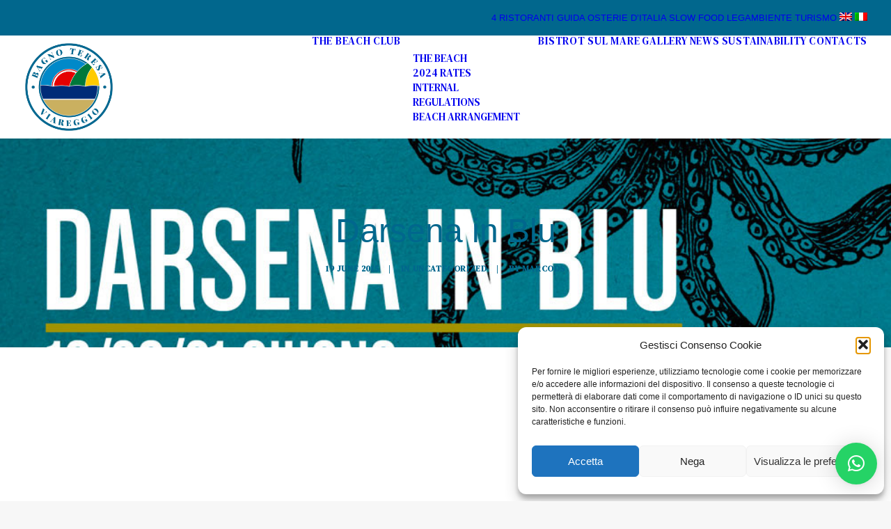

--- FILE ---
content_type: text/html; charset=UTF-8
request_url: https://www.bagnoteresa.it/en/2015/06/19/darsena-in-blu/
body_size: 20793
content:
<!DOCTYPE html>
<html class="no-touch" lang="en-US" xmlns="http://www.w3.org/1999/xhtml">
<head>
<meta http-equiv="Content-Type" content="text/html; charset=UTF-8">
<meta name="viewport" content="width=device-width, initial-scale=1">
<script data-cfasync="false" id="ao_optimized_gfonts_config">WebFontConfig={google:{families:["DM Serif Text:regular,italic"] },classes:false, events:false, timeout:1500};</script><link rel="profile" href="http://gmpg.org/xfn/11">
<link rel="pingback" href="https://www.bagnoteresa.it/xmlrpc.php">
<meta name='robots' content='index, follow, max-image-preview:large, max-snippet:-1, max-video-preview:-1' />
<link rel="alternate" hreflang="en" href="https://www.bagnoteresa.it/en/2015/06/19/darsena-in-blu/" />
<link rel="alternate" hreflang="it" href="https://www.bagnoteresa.it/2015/06/19/darsena-in-blu/" />
<link rel="alternate" hreflang="x-default" href="https://www.bagnoteresa.it/2015/06/19/darsena-in-blu/" />

	<!-- This site is optimized with the Yoast SEO plugin v26.7 - https://yoast.com/wordpress/plugins/seo/ -->
	<title>Darsena in Blu - Bagno Teresa</title>
	<link rel="canonical" href="https://www.bagnoteresa.it/2015/06/19/darsena-in-blu/" />
	<meta property="og:locale" content="en_US" />
	<meta property="og:type" content="article" />
	<meta property="og:title" content="Darsena in Blu - Bagno Teresa" />
	<meta property="og:url" content="https://www.bagnoteresa.it/2015/06/19/darsena-in-blu/" />
	<meta property="og:site_name" content="Bagno Teresa" />
	<meta property="article:published_time" content="2015-06-19T18:02:39+00:00" />
	<meta property="og:image" content="https://www.bagnoteresa.it/wp-content/uploads/2015/10/darsena-in-blu-quadrato-.jpg" />
	<meta property="og:image:width" content="1000" />
	<meta property="og:image:height" content="1000" />
	<meta property="og:image:type" content="image/jpeg" />
	<meta name="author" content="marcods" />
	<meta name="twitter:card" content="summary_large_image" />
	<meta name="twitter:label1" content="Written by" />
	<meta name="twitter:data1" content="marcods" />
	<script type="application/ld+json" class="yoast-schema-graph">{"@context":"https://schema.org","@graph":[{"@type":"Article","@id":"https://www.bagnoteresa.it/2015/06/19/darsena-in-blu/#article","isPartOf":{"@id":"https://www.bagnoteresa.it/2015/06/19/darsena-in-blu/"},"author":{"name":"marcods","@id":"https://www.bagnoteresa.it/#/schema/person/f9236782e2f491646664019e5d870386"},"headline":"Darsena in Blu","datePublished":"2015-06-19T18:02:39+00:00","mainEntityOfPage":{"@id":"https://www.bagnoteresa.it/2015/06/19/darsena-in-blu/"},"wordCount":3,"commentCount":0,"image":{"@id":"https://www.bagnoteresa.it/2015/06/19/darsena-in-blu/#primaryimage"},"thumbnailUrl":"https://www.bagnoteresa.it/wp-content/uploads/2015/10/darsena-in-blu-quadrato-.jpg","inLanguage":"en-US","potentialAction":[{"@type":"CommentAction","name":"Comment","target":["https://www.bagnoteresa.it/2015/06/19/darsena-in-blu/#respond"]}]},{"@type":"WebPage","@id":"https://www.bagnoteresa.it/2015/06/19/darsena-in-blu/","url":"https://www.bagnoteresa.it/2015/06/19/darsena-in-blu/","name":"Darsena in Blu - Bagno Teresa","isPartOf":{"@id":"https://www.bagnoteresa.it/#website"},"primaryImageOfPage":{"@id":"https://www.bagnoteresa.it/2015/06/19/darsena-in-blu/#primaryimage"},"image":{"@id":"https://www.bagnoteresa.it/2015/06/19/darsena-in-blu/#primaryimage"},"thumbnailUrl":"https://www.bagnoteresa.it/wp-content/uploads/2015/10/darsena-in-blu-quadrato-.jpg","datePublished":"2015-06-19T18:02:39+00:00","author":{"@id":"https://www.bagnoteresa.it/#/schema/person/f9236782e2f491646664019e5d870386"},"breadcrumb":{"@id":"https://www.bagnoteresa.it/2015/06/19/darsena-in-blu/#breadcrumb"},"inLanguage":"en-US","potentialAction":[{"@type":"ReadAction","target":["https://www.bagnoteresa.it/2015/06/19/darsena-in-blu/"]}]},{"@type":"ImageObject","inLanguage":"en-US","@id":"https://www.bagnoteresa.it/2015/06/19/darsena-in-blu/#primaryimage","url":"https://www.bagnoteresa.it/wp-content/uploads/2015/10/darsena-in-blu-quadrato-.jpg","contentUrl":"https://www.bagnoteresa.it/wp-content/uploads/2015/10/darsena-in-blu-quadrato-.jpg","width":1000,"height":1000,"caption":""},{"@type":"BreadcrumbList","@id":"https://www.bagnoteresa.it/2015/06/19/darsena-in-blu/#breadcrumb","itemListElement":[{"@type":"ListItem","position":1,"name":"Home","item":"https://www.bagnoteresa.it/en/"},{"@type":"ListItem","position":2,"name":"Darsena in Blu"}]},{"@type":"WebSite","@id":"https://www.bagnoteresa.it/#website","url":"https://www.bagnoteresa.it/","name":"Bagno Teresa","description":"stabilimento balneare a Viareggio. ampia spiaggia, ampio prato, piscina salina. riviera della versilia, a due passi dal parco naturale.","potentialAction":[{"@type":"SearchAction","target":{"@type":"EntryPoint","urlTemplate":"https://www.bagnoteresa.it/?s={search_term_string}"},"query-input":{"@type":"PropertyValueSpecification","valueRequired":true,"valueName":"search_term_string"}}],"inLanguage":"en-US"},{"@type":"Person","@id":"https://www.bagnoteresa.it/#/schema/person/f9236782e2f491646664019e5d870386","name":"marcods","url":"https://www.bagnoteresa.it/en/author/marcods/"}]}</script>
	<!-- / Yoast SEO plugin. -->


<link href='https://fonts.gstatic.com' crossorigin='anonymous' rel='preconnect' />
<link href='https://ajax.googleapis.com' rel='preconnect' />
<link href='https://fonts.googleapis.com' rel='preconnect' />
<link rel="alternate" type="application/rss+xml" title="Bagno Teresa &raquo; Feed" href="https://www.bagnoteresa.it/en/feed/" />
<link rel="alternate" type="application/rss+xml" title="Bagno Teresa &raquo; Comments Feed" href="https://www.bagnoteresa.it/en/comments/feed/" />
<link rel="alternate" title="oEmbed (JSON)" type="application/json+oembed" href="https://www.bagnoteresa.it/en/wp-json/oembed/1.0/embed?url=https%3A%2F%2Fwww.bagnoteresa.it%2Fen%2F2015%2F06%2F19%2Fdarsena-in-blu%2F" />
<link rel="alternate" title="oEmbed (XML)" type="text/xml+oembed" href="https://www.bagnoteresa.it/en/wp-json/oembed/1.0/embed?url=https%3A%2F%2Fwww.bagnoteresa.it%2Fen%2F2015%2F06%2F19%2Fdarsena-in-blu%2F&#038;format=xml" />
<style id='wp-img-auto-sizes-contain-inline-css' type='text/css'>
img:is([sizes=auto i],[sizes^="auto," i]){contain-intrinsic-size:3000px 1500px}
/*# sourceURL=wp-img-auto-sizes-contain-inline-css */
</style>
<link rel='stylesheet' id='wp-block-library-css' href='https://www.bagnoteresa.it/wp-includes/css/dist/block-library/style.min.css' type='text/css' media='all' />
<style id='global-styles-inline-css' type='text/css'>
:root{--wp--preset--aspect-ratio--square: 1;--wp--preset--aspect-ratio--4-3: 4/3;--wp--preset--aspect-ratio--3-4: 3/4;--wp--preset--aspect-ratio--3-2: 3/2;--wp--preset--aspect-ratio--2-3: 2/3;--wp--preset--aspect-ratio--16-9: 16/9;--wp--preset--aspect-ratio--9-16: 9/16;--wp--preset--color--black: #000000;--wp--preset--color--cyan-bluish-gray: #abb8c3;--wp--preset--color--white: #ffffff;--wp--preset--color--pale-pink: #f78da7;--wp--preset--color--vivid-red: #cf2e2e;--wp--preset--color--luminous-vivid-orange: #ff6900;--wp--preset--color--luminous-vivid-amber: #fcb900;--wp--preset--color--light-green-cyan: #7bdcb5;--wp--preset--color--vivid-green-cyan: #00d084;--wp--preset--color--pale-cyan-blue: #8ed1fc;--wp--preset--color--vivid-cyan-blue: #0693e3;--wp--preset--color--vivid-purple: #9b51e0;--wp--preset--gradient--vivid-cyan-blue-to-vivid-purple: linear-gradient(135deg,rgb(6,147,227) 0%,rgb(155,81,224) 100%);--wp--preset--gradient--light-green-cyan-to-vivid-green-cyan: linear-gradient(135deg,rgb(122,220,180) 0%,rgb(0,208,130) 100%);--wp--preset--gradient--luminous-vivid-amber-to-luminous-vivid-orange: linear-gradient(135deg,rgb(252,185,0) 0%,rgb(255,105,0) 100%);--wp--preset--gradient--luminous-vivid-orange-to-vivid-red: linear-gradient(135deg,rgb(255,105,0) 0%,rgb(207,46,46) 100%);--wp--preset--gradient--very-light-gray-to-cyan-bluish-gray: linear-gradient(135deg,rgb(238,238,238) 0%,rgb(169,184,195) 100%);--wp--preset--gradient--cool-to-warm-spectrum: linear-gradient(135deg,rgb(74,234,220) 0%,rgb(151,120,209) 20%,rgb(207,42,186) 40%,rgb(238,44,130) 60%,rgb(251,105,98) 80%,rgb(254,248,76) 100%);--wp--preset--gradient--blush-light-purple: linear-gradient(135deg,rgb(255,206,236) 0%,rgb(152,150,240) 100%);--wp--preset--gradient--blush-bordeaux: linear-gradient(135deg,rgb(254,205,165) 0%,rgb(254,45,45) 50%,rgb(107,0,62) 100%);--wp--preset--gradient--luminous-dusk: linear-gradient(135deg,rgb(255,203,112) 0%,rgb(199,81,192) 50%,rgb(65,88,208) 100%);--wp--preset--gradient--pale-ocean: linear-gradient(135deg,rgb(255,245,203) 0%,rgb(182,227,212) 50%,rgb(51,167,181) 100%);--wp--preset--gradient--electric-grass: linear-gradient(135deg,rgb(202,248,128) 0%,rgb(113,206,126) 100%);--wp--preset--gradient--midnight: linear-gradient(135deg,rgb(2,3,129) 0%,rgb(40,116,252) 100%);--wp--preset--font-size--small: 13px;--wp--preset--font-size--medium: 20px;--wp--preset--font-size--large: 36px;--wp--preset--font-size--x-large: 42px;--wp--preset--spacing--20: 0.44rem;--wp--preset--spacing--30: 0.67rem;--wp--preset--spacing--40: 1rem;--wp--preset--spacing--50: 1.5rem;--wp--preset--spacing--60: 2.25rem;--wp--preset--spacing--70: 3.38rem;--wp--preset--spacing--80: 5.06rem;--wp--preset--shadow--natural: 6px 6px 9px rgba(0, 0, 0, 0.2);--wp--preset--shadow--deep: 12px 12px 50px rgba(0, 0, 0, 0.4);--wp--preset--shadow--sharp: 6px 6px 0px rgba(0, 0, 0, 0.2);--wp--preset--shadow--outlined: 6px 6px 0px -3px rgb(255, 255, 255), 6px 6px rgb(0, 0, 0);--wp--preset--shadow--crisp: 6px 6px 0px rgb(0, 0, 0);}:where(.is-layout-flex){gap: 0.5em;}:where(.is-layout-grid){gap: 0.5em;}body .is-layout-flex{display: flex;}.is-layout-flex{flex-wrap: wrap;align-items: center;}.is-layout-flex > :is(*, div){margin: 0;}body .is-layout-grid{display: grid;}.is-layout-grid > :is(*, div){margin: 0;}:where(.wp-block-columns.is-layout-flex){gap: 2em;}:where(.wp-block-columns.is-layout-grid){gap: 2em;}:where(.wp-block-post-template.is-layout-flex){gap: 1.25em;}:where(.wp-block-post-template.is-layout-grid){gap: 1.25em;}.has-black-color{color: var(--wp--preset--color--black) !important;}.has-cyan-bluish-gray-color{color: var(--wp--preset--color--cyan-bluish-gray) !important;}.has-white-color{color: var(--wp--preset--color--white) !important;}.has-pale-pink-color{color: var(--wp--preset--color--pale-pink) !important;}.has-vivid-red-color{color: var(--wp--preset--color--vivid-red) !important;}.has-luminous-vivid-orange-color{color: var(--wp--preset--color--luminous-vivid-orange) !important;}.has-luminous-vivid-amber-color{color: var(--wp--preset--color--luminous-vivid-amber) !important;}.has-light-green-cyan-color{color: var(--wp--preset--color--light-green-cyan) !important;}.has-vivid-green-cyan-color{color: var(--wp--preset--color--vivid-green-cyan) !important;}.has-pale-cyan-blue-color{color: var(--wp--preset--color--pale-cyan-blue) !important;}.has-vivid-cyan-blue-color{color: var(--wp--preset--color--vivid-cyan-blue) !important;}.has-vivid-purple-color{color: var(--wp--preset--color--vivid-purple) !important;}.has-black-background-color{background-color: var(--wp--preset--color--black) !important;}.has-cyan-bluish-gray-background-color{background-color: var(--wp--preset--color--cyan-bluish-gray) !important;}.has-white-background-color{background-color: var(--wp--preset--color--white) !important;}.has-pale-pink-background-color{background-color: var(--wp--preset--color--pale-pink) !important;}.has-vivid-red-background-color{background-color: var(--wp--preset--color--vivid-red) !important;}.has-luminous-vivid-orange-background-color{background-color: var(--wp--preset--color--luminous-vivid-orange) !important;}.has-luminous-vivid-amber-background-color{background-color: var(--wp--preset--color--luminous-vivid-amber) !important;}.has-light-green-cyan-background-color{background-color: var(--wp--preset--color--light-green-cyan) !important;}.has-vivid-green-cyan-background-color{background-color: var(--wp--preset--color--vivid-green-cyan) !important;}.has-pale-cyan-blue-background-color{background-color: var(--wp--preset--color--pale-cyan-blue) !important;}.has-vivid-cyan-blue-background-color{background-color: var(--wp--preset--color--vivid-cyan-blue) !important;}.has-vivid-purple-background-color{background-color: var(--wp--preset--color--vivid-purple) !important;}.has-black-border-color{border-color: var(--wp--preset--color--black) !important;}.has-cyan-bluish-gray-border-color{border-color: var(--wp--preset--color--cyan-bluish-gray) !important;}.has-white-border-color{border-color: var(--wp--preset--color--white) !important;}.has-pale-pink-border-color{border-color: var(--wp--preset--color--pale-pink) !important;}.has-vivid-red-border-color{border-color: var(--wp--preset--color--vivid-red) !important;}.has-luminous-vivid-orange-border-color{border-color: var(--wp--preset--color--luminous-vivid-orange) !important;}.has-luminous-vivid-amber-border-color{border-color: var(--wp--preset--color--luminous-vivid-amber) !important;}.has-light-green-cyan-border-color{border-color: var(--wp--preset--color--light-green-cyan) !important;}.has-vivid-green-cyan-border-color{border-color: var(--wp--preset--color--vivid-green-cyan) !important;}.has-pale-cyan-blue-border-color{border-color: var(--wp--preset--color--pale-cyan-blue) !important;}.has-vivid-cyan-blue-border-color{border-color: var(--wp--preset--color--vivid-cyan-blue) !important;}.has-vivid-purple-border-color{border-color: var(--wp--preset--color--vivid-purple) !important;}.has-vivid-cyan-blue-to-vivid-purple-gradient-background{background: var(--wp--preset--gradient--vivid-cyan-blue-to-vivid-purple) !important;}.has-light-green-cyan-to-vivid-green-cyan-gradient-background{background: var(--wp--preset--gradient--light-green-cyan-to-vivid-green-cyan) !important;}.has-luminous-vivid-amber-to-luminous-vivid-orange-gradient-background{background: var(--wp--preset--gradient--luminous-vivid-amber-to-luminous-vivid-orange) !important;}.has-luminous-vivid-orange-to-vivid-red-gradient-background{background: var(--wp--preset--gradient--luminous-vivid-orange-to-vivid-red) !important;}.has-very-light-gray-to-cyan-bluish-gray-gradient-background{background: var(--wp--preset--gradient--very-light-gray-to-cyan-bluish-gray) !important;}.has-cool-to-warm-spectrum-gradient-background{background: var(--wp--preset--gradient--cool-to-warm-spectrum) !important;}.has-blush-light-purple-gradient-background{background: var(--wp--preset--gradient--blush-light-purple) !important;}.has-blush-bordeaux-gradient-background{background: var(--wp--preset--gradient--blush-bordeaux) !important;}.has-luminous-dusk-gradient-background{background: var(--wp--preset--gradient--luminous-dusk) !important;}.has-pale-ocean-gradient-background{background: var(--wp--preset--gradient--pale-ocean) !important;}.has-electric-grass-gradient-background{background: var(--wp--preset--gradient--electric-grass) !important;}.has-midnight-gradient-background{background: var(--wp--preset--gradient--midnight) !important;}.has-small-font-size{font-size: var(--wp--preset--font-size--small) !important;}.has-medium-font-size{font-size: var(--wp--preset--font-size--medium) !important;}.has-large-font-size{font-size: var(--wp--preset--font-size--large) !important;}.has-x-large-font-size{font-size: var(--wp--preset--font-size--x-large) !important;}
/*# sourceURL=global-styles-inline-css */
</style>

<style id='classic-theme-styles-inline-css' type='text/css'>
/*! This file is auto-generated */
.wp-block-button__link{color:#fff;background-color:#32373c;border-radius:9999px;box-shadow:none;text-decoration:none;padding:calc(.667em + 2px) calc(1.333em + 2px);font-size:1.125em}.wp-block-file__button{background:#32373c;color:#fff;text-decoration:none}
/*# sourceURL=/wp-includes/css/classic-themes.min.css */
</style>
<link rel='stylesheet' id='contact-form-7-css' href='https://www.bagnoteresa.it/wp-content/cache/autoptimize/css/autoptimize_single_64ac31699f5326cb3c76122498b76f66.css' type='text/css' media='all' />

<link rel='stylesheet' id='wpml-legacy-horizontal-list-0-css' href='https://www.bagnoteresa.it/wp-content/plugins/sitepress-multilingual-cms/templates/language-switchers/legacy-list-horizontal/style.min.css' type='text/css' media='all' />
<style id='wpml-legacy-horizontal-list-0-inline-css' type='text/css'>
.wpml-ls-statics-footer a, .wpml-ls-statics-footer .wpml-ls-sub-menu a, .wpml-ls-statics-footer .wpml-ls-sub-menu a:link, .wpml-ls-statics-footer li:not(.wpml-ls-current-language) .wpml-ls-link, .wpml-ls-statics-footer li:not(.wpml-ls-current-language) .wpml-ls-link:link {color:#444444;background-color:#ffffff;}.wpml-ls-statics-footer .wpml-ls-sub-menu a:hover,.wpml-ls-statics-footer .wpml-ls-sub-menu a:focus, .wpml-ls-statics-footer .wpml-ls-sub-menu a:link:hover, .wpml-ls-statics-footer .wpml-ls-sub-menu a:link:focus {color:#000000;background-color:#eeeeee;}.wpml-ls-statics-footer .wpml-ls-current-language > a {color:#444444;background-color:#ffffff;}.wpml-ls-statics-footer .wpml-ls-current-language:hover>a, .wpml-ls-statics-footer .wpml-ls-current-language>a:focus {color:#000000;background-color:#eeeeee;}
/*# sourceURL=wpml-legacy-horizontal-list-0-inline-css */
</style>
<link rel='stylesheet' id='wpml-menu-item-0-css' href='https://www.bagnoteresa.it/wp-content/plugins/sitepress-multilingual-cms/templates/language-switchers/menu-item/style.min.css' type='text/css' media='all' />
<link rel='stylesheet' id='cmplz-general-css' href='https://www.bagnoteresa.it/wp-content/plugins/complianz-gdpr/assets/css/cookieblocker.min.css' type='text/css' media='all' />
<link rel='stylesheet' id='uncode-style-css' href='https://www.bagnoteresa.it/wp-content/cache/autoptimize/css/autoptimize_single_1aea93137d2c46cd53f6efec472f2a6d.css' type='text/css' media='all' />
<style id='uncode-style-inline-css' type='text/css'>

@media (max-width: 959px) { .navbar-brand > * { height: 70px !important;}}
@media (min-width: 960px) { 
		.limit-width { max-width: 1200px; margin: auto;}
		.menu-container:not(.grid-filters) .menu-horizontal ul.menu-smart .megamenu-block-wrapper > .vc_row[data-parent="true"].limit-width:not(.row-parent-limit) { max-width: calc(1200px - 72px); }
		}
.menu-primary ul.menu-smart > li > a, .menu-primary ul.menu-smart li.dropdown > a, .menu-primary ul.menu-smart li.mega-menu > a, .vmenu-container ul.menu-smart > li > a, .vmenu-container ul.menu-smart li.dropdown > a { text-transform: uppercase; }
.menu-primary ul.menu-smart ul a, .vmenu-container ul.menu-smart ul a { text-transform: uppercase; }
body.menu-custom-padding .col-lg-0.logo-container, body.menu-custom-padding .col-lg-2.logo-container, body.menu-custom-padding .col-lg-12 .logo-container, body.menu-custom-padding .col-lg-4.logo-container { padding-top: 9px; padding-bottom: 9px; }
body.menu-custom-padding .col-lg-0.logo-container.shrinked, body.menu-custom-padding .col-lg-2.logo-container.shrinked, body.menu-custom-padding .col-lg-12 .logo-container.shrinked, body.menu-custom-padding .col-lg-4.logo-container.shrinked { padding-top: 0px; padding-bottom: 0px; }
@media (max-width: 959px) { body.menu-custom-padding .menu-container .logo-container { padding-top: 9px !important; padding-bottom: 9px !important; } }
#changer-back-color { transition: background-color 1000ms cubic-bezier(0.25, 1, 0.5, 1) !important; } #changer-back-color > div { transition: opacity 1000ms cubic-bezier(0.25, 1, 0.5, 1) !important; } body.bg-changer-init.disable-hover .main-wrapper .style-light,  body.bg-changer-init.disable-hover .main-wrapper .style-light h1,  body.bg-changer-init.disable-hover .main-wrapper .style-light h2, body.bg-changer-init.disable-hover .main-wrapper .style-light h3, body.bg-changer-init.disable-hover .main-wrapper .style-light h4, body.bg-changer-init.disable-hover .main-wrapper .style-light h5, body.bg-changer-init.disable-hover .main-wrapper .style-light h6, body.bg-changer-init.disable-hover .main-wrapper .style-light a, body.bg-changer-init.disable-hover .main-wrapper .style-dark, body.bg-changer-init.disable-hover .main-wrapper .style-dark h1, body.bg-changer-init.disable-hover .main-wrapper .style-dark h2, body.bg-changer-init.disable-hover .main-wrapper .style-dark h3, body.bg-changer-init.disable-hover .main-wrapper .style-dark h4, body.bg-changer-init.disable-hover .main-wrapper .style-dark h5, body.bg-changer-init.disable-hover .main-wrapper .style-dark h6, body.bg-changer-init.disable-hover .main-wrapper .style-dark a { transition: color 1000ms cubic-bezier(0.25, 1, 0.5, 1) !important; }
/*# sourceURL=uncode-style-inline-css */
</style>
<link rel='stylesheet' id='uncode-custom-style-css' href='https://www.bagnoteresa.it/wp-content/cache/autoptimize/css/autoptimize_single_030c55992a0e7f43312e1b3b79c4f081.css' type='text/css' media='all' />
<style id='uncode-custom-style-inline-css' type='text/css'>
.grecaptcha-badge { visibility:hidden; }
/*# sourceURL=uncode-custom-style-inline-css */
</style>
<link rel='stylesheet' id='child-style-css' href='https://www.bagnoteresa.it/wp-content/themes/uncode-child/style.css' type='text/css' media='all' />
<link rel='stylesheet' id='uncode-icons-css' href='https://www.bagnoteresa.it/wp-content/cache/autoptimize/css/autoptimize_single_2291ea252b29002e747759fd922b1a00.css' type='text/css' media='all' />
<script type="text/javascript" src="https://www.bagnoteresa.it/wp-content/plugins/google-analytics-for-wordpress/assets/js/frontend-gtag.min.js" id="monsterinsights-frontend-script-js" async="async" data-wp-strategy="async"></script>
<script data-cfasync="false" data-wpfc-render="false" type="text/javascript" id='monsterinsights-frontend-script-js-extra'>/* <![CDATA[ */
var monsterinsights_frontend = {"js_events_tracking":"true","download_extensions":"doc,pdf,ppt,zip,xls,docx,pptx,xlsx","inbound_paths":"[{\"path\":\"\\\/go\\\/\",\"label\":\"affiliate\"},{\"path\":\"\\\/recommend\\\/\",\"label\":\"affiliate\"}]","home_url":"https:\/\/www.bagnoteresa.it\/en\/","hash_tracking":"false","v4_id":"G-27E9W1Q42F"};/* ]]> */
</script>
<script type="text/javascript" src="https://www.bagnoteresa.it/wp-includes/js/jquery/jquery.min.js" id="jquery-core-js"></script>
<script type="text/javascript" src="https://www.bagnoteresa.it/wp-includes/js/jquery/jquery-migrate.min.js" id="jquery-migrate-js"></script>
<script type="text/javascript" src="//www.bagnoteresa.it/wp-content/plugins/revslider/sr6/assets/js/rbtools.min.js" async id="tp-tools-js"></script>
<script type="text/javascript" src="//www.bagnoteresa.it/wp-content/plugins/revslider/sr6/assets/js/rs6.min.js" async id="revmin-js"></script>
<script type="text/javascript" src="/wp-content/themes/uncode/library/js/ai-uncode.js" id="uncodeAI" data-home="/en/" data-path="/" data-breakpoints-images="258,516,720,1032,1440,2064,2880" id="ai-uncode-js"></script>
<script type="text/javascript" id="uncode-init-js-extra">
/* <![CDATA[ */
var SiteParameters = {"days":"days","hours":"hours","minutes":"minutes","seconds":"seconds","constant_scroll":"on","scroll_speed":"2","parallax_factor":"0.25","loading":"Loading\u2026","slide_name":"slide","slide_footer":"footer","ajax_url":"https://www.bagnoteresa.it/wp-admin/admin-ajax.php","nonce_adaptive_images":"c460fa13af","nonce_srcset_async":"9cfdf020f6","enable_debug":"","block_mobile_videos":"","is_frontend_editor":"","main_width":["1200","px"],"mobile_parallax_allowed":"","listen_for_screen_update":"1","wireframes_plugin_active":"","sticky_elements":"off","resize_quality":"90","register_metadata":"","bg_changer_time":"1000","update_wc_fragments":"1","optimize_shortpixel_image":"","menu_mobile_offcanvas_gap":"45","custom_cursor_selector":"[href], .trigger-overlay, .owl-next, .owl-prev, .owl-dot, input[type=\"submit\"], input[type=\"checkbox\"], button[type=\"submit\"], a[class^=\"ilightbox\"], .ilightbox-thumbnail, .ilightbox-prev, .ilightbox-next, .overlay-close, .unmodal-close, .qty-inset \u003E span, .share-button li, .uncode-post-titles .tmb.tmb-click-area, .btn-link, .tmb-click-row .t-inside, .lg-outer button, .lg-thumb img, a[data-lbox], .uncode-close-offcanvas-overlay, .uncode-nav-next, .uncode-nav-prev, .uncode-nav-index","mobile_parallax_animation":"","lbox_enhanced":"","native_media_player":"1","vimeoPlayerParams":"?autoplay=0","ajax_filter_key_search":"key","ajax_filter_key_unfilter":"unfilter","index_pagination_disable_scroll":"","index_pagination_scroll_to":"","uncode_wc_popup_cart_qty":"","disable_hover_hack":"","uncode_nocookie":"","menuHideOnClick":"1","menuShowOnClick":"","smoothScroll":"on","smoothScrollDisableHover":"","smoothScrollQuery":"960","uncode_force_onepage_dots":"","uncode_smooth_scroll_safe":"","uncode_lb_add_galleries":", .gallery","uncode_lb_add_items":", .gallery .gallery-item a","uncode_prev_label":"Previous","uncode_next_label":"Next","uncode_slide_label":"Slide","uncode_share_label":"Share on %","uncode_has_ligatures":"","uncode_is_accessible":"1","uncode_carousel_itemSelector":"*:not(.hidden)","uncode_adaptive":"1","ai_breakpoints":"258,516,720,1032,1440,2064,2880","uncode_limit_width":"1200px"};
//# sourceURL=uncode-init-js-extra
/* ]]> */
</script>
<script type="text/javascript" src="https://www.bagnoteresa.it/wp-content/themes/uncode/library/js/init.js" id="uncode-init-js"></script>
<script></script><link rel="https://api.w.org/" href="https://www.bagnoteresa.it/en/wp-json/" /><link rel="alternate" title="JSON" type="application/json" href="https://www.bagnoteresa.it/en/wp-json/wp/v2/posts/2613" /><link rel="EditURI" type="application/rsd+xml" title="RSD" href="https://www.bagnoteresa.it/xmlrpc.php?rsd" />
<meta name="generator" content="WordPress 6.9" />
<link rel='shortlink' href='https://www.bagnoteresa.it/en/?p=2613' />
<meta name="generator" content="WPML ver:4.8.6 stt:1,27;" />
			<style>.cmplz-hidden {
					display: none !important;
				}</style><style type="text/css">.recentcomments a{display:inline !important;padding:0 !important;margin:0 !important;}</style><meta name="redi-version" content="1.2.7" /><meta name="generator" content="Powered by Slider Revolution 6.7.38 - responsive, Mobile-Friendly Slider Plugin for WordPress with comfortable drag and drop interface." />
<link rel="icon" href="https://www.bagnoteresa.it/wp-content/uploads/2021/04/Bagno-teresa-150x150.png" sizes="32x32" />
<link rel="icon" href="https://www.bagnoteresa.it/wp-content/uploads/2021/04/Bagno-teresa-300x300.png" sizes="192x192" />
<link rel="apple-touch-icon" href="https://www.bagnoteresa.it/wp-content/uploads/2021/04/Bagno-teresa-300x300.png" />
<meta name="msapplication-TileImage" content="https://www.bagnoteresa.it/wp-content/uploads/2021/04/Bagno-teresa-300x300.png" />
<script>function setREVStartSize(e){
			//window.requestAnimationFrame(function() {
				window.RSIW = window.RSIW===undefined ? window.innerWidth : window.RSIW;
				window.RSIH = window.RSIH===undefined ? window.innerHeight : window.RSIH;
				try {
					var pw = document.getElementById(e.c).parentNode.offsetWidth,
						newh;
					pw = pw===0 || isNaN(pw) || (e.l=="fullwidth" || e.layout=="fullwidth") ? window.RSIW : pw;
					e.tabw = e.tabw===undefined ? 0 : parseInt(e.tabw);
					e.thumbw = e.thumbw===undefined ? 0 : parseInt(e.thumbw);
					e.tabh = e.tabh===undefined ? 0 : parseInt(e.tabh);
					e.thumbh = e.thumbh===undefined ? 0 : parseInt(e.thumbh);
					e.tabhide = e.tabhide===undefined ? 0 : parseInt(e.tabhide);
					e.thumbhide = e.thumbhide===undefined ? 0 : parseInt(e.thumbhide);
					e.mh = e.mh===undefined || e.mh=="" || e.mh==="auto" ? 0 : parseInt(e.mh,0);
					if(e.layout==="fullscreen" || e.l==="fullscreen")
						newh = Math.max(e.mh,window.RSIH);
					else{
						e.gw = Array.isArray(e.gw) ? e.gw : [e.gw];
						for (var i in e.rl) if (e.gw[i]===undefined || e.gw[i]===0) e.gw[i] = e.gw[i-1];
						e.gh = e.el===undefined || e.el==="" || (Array.isArray(e.el) && e.el.length==0)? e.gh : e.el;
						e.gh = Array.isArray(e.gh) ? e.gh : [e.gh];
						for (var i in e.rl) if (e.gh[i]===undefined || e.gh[i]===0) e.gh[i] = e.gh[i-1];
											
						var nl = new Array(e.rl.length),
							ix = 0,
							sl;
						e.tabw = e.tabhide>=pw ? 0 : e.tabw;
						e.thumbw = e.thumbhide>=pw ? 0 : e.thumbw;
						e.tabh = e.tabhide>=pw ? 0 : e.tabh;
						e.thumbh = e.thumbhide>=pw ? 0 : e.thumbh;
						for (var i in e.rl) nl[i] = e.rl[i]<window.RSIW ? 0 : e.rl[i];
						sl = nl[0];
						for (var i in nl) if (sl>nl[i] && nl[i]>0) { sl = nl[i]; ix=i;}
						var m = pw>(e.gw[ix]+e.tabw+e.thumbw) ? 1 : (pw-(e.tabw+e.thumbw)) / (e.gw[ix]);
						newh =  (e.gh[ix] * m) + (e.tabh + e.thumbh);
					}
					var el = document.getElementById(e.c);
					if (el!==null && el) el.style.height = newh+"px";
					el = document.getElementById(e.c+"_wrapper");
					if (el!==null && el) {
						el.style.height = newh+"px";
						el.style.display = "block";
					}
				} catch(e){
					console.log("Failure at Presize of Slider:" + e)
				}
			//});
		  };</script>
<noscript><style> .wpb_animate_when_almost_visible { opacity: 1; }</style></noscript><link rel='stylesheet' id='qlwapp-frontend-css' href='https://www.bagnoteresa.it/wp-content/cache/autoptimize/css/autoptimize_single_c3128e3614b5a2a7ded4c3ad2d608036.css' type='text/css' media='all' />
<link rel='stylesheet' id='rs-plugin-settings-css' href='https://www.bagnoteresa.it/wp-content/cache/autoptimize/css/autoptimize_single_08f3fa5cd7040c88c7ddf43deadde2a9.css' type='text/css' media='all' />
<style id='rs-plugin-settings-inline-css' type='text/css'>
#rs-demo-id {}
/*# sourceURL=rs-plugin-settings-inline-css */
</style>
<script data-cfasync="false" id="ao_optimized_gfonts_webfontloader">(function() {var wf = document.createElement('script');wf.src='https://ajax.googleapis.com/ajax/libs/webfont/1/webfont.js';wf.type='text/javascript';wf.async='true';var s=document.getElementsByTagName('script')[0];s.parentNode.insertBefore(wf, s);})();</script></head>
<body data-cmplz=1 class="wp-singular post-template-default single single-post postid-2613 single-format-standard wp-theme-uncode wp-child-theme-uncode-child  style-color-lxmt-bg hormenu-position-left megamenu-full-submenu hmenu hmenu-position-right header-full-width main-center-align menu-custom-padding menu-mobile-default mobile-parallax-not-allowed ilb-no-bounce unreg qw-body-scroll-disabled no-qty-fx uncode-accessible wpb-js-composer js-comp-ver-8.7.1.2 vc_responsive" data-border="0">

		<a href="#sections-container" class="screen-reader-shortcut btn btn-hover-nobg btn-accent btn-shadow btn-shadow-lg">Skip to main content</a>
			<div id="vh_layout_help"></div><div class="body-borders" data-border="0"><div class="top-border body-border-shadow"></div><div class="right-border body-border-shadow"></div><div class="bottom-border body-border-shadow"></div><div class="left-border body-border-shadow"></div><div class="top-border style-light-bg"></div><div class="right-border style-light-bg"></div><div class="bottom-border style-light-bg"></div><div class="left-border style-light-bg"></div></div>	<div class="box-wrapper">
		<div class="box-container">
		<script type="text/javascript" id="initBox">UNCODE.initBox();</script>
		<div class="menu-wrapper menu-sticky menu-no-arrows">
													<div class="top-menu navbar menu-secondary menu-dark submenu-dark style-accent-bg top-menu-padding mobile-hidden tablet-hidden single-h-padding">
																		<div class="row-menu">
																			<div class="row-menu-inner"><div class="col-lg-0 middle">
																					<div class="menu-bloginfo">
																						<div class="menu-bloginfo-inner style-dark">
																							
																						</div>
																					</div>
																				</div>
																				<div class="col-lg-12 menu-horizontal">
																					<div class="navbar-topmenu navbar-nav-last"><ul id="menu-lang" class="menu-smart menu-mini sm" role="menu"><li role="menuitem"  id="menu-item-3509" class="menu-item menu-item-type-custom menu-item-object-custom depth-0 menu-item-3509 menu-item-link"><a target="_blank" href="https://tg24.sky.it/spettacolo/tv-show/4-ristoranti/home.html">4 RISTORANTI<i class="fa fa-angle-right fa-dropdown"></i></a></li>
<li role="menuitem"  id="menu-item-3510" class="menu-item menu-item-type-custom menu-item-object-custom depth-0 menu-item-3510 menu-item-link"><a target="_blank" href="https://www.gamberorosso.it/notizie/osterie-ditalia-2020-trattorie-slow-food-premiate/">GUIDA OSTERIE D&#8217;ITALIA SLOW FOOD<i class="fa fa-angle-right fa-dropdown"></i></a></li>
<li role="menuitem"  id="menu-item-3511" class="menu-item menu-item-type-custom menu-item-object-custom depth-0 menu-item-3511 menu-item-link"><a target="_blank" href="https://www.legambienteturismo.it/strutture/italia/toscana/viareggio/ecospiaggia/bagno-teresa/">LEGAMBIENTE TURISMO<i class="fa fa-angle-right fa-dropdown"></i></a></li>
<li role="menuitem"  id="menu-item-wpml-ls-55-en" class="menu-item wpml-ls-slot-55 wpml-ls-item wpml-ls-item-en wpml-ls-current-language wpml-ls-menu-item wpml-ls-first-item menu-item-type-wpml_ls_menu_item menu-item-object-wpml_ls_menu_item depth-0 menu-item-wpml-ls-55-en menu-item-link"><a href="https://www.bagnoteresa.it/en/2015/06/19/darsena-in-blu/" role="menuitem"><img decoding="async"
            class="wpml-ls-flag"
            src="https://www.bagnoteresa.it/wp-content/plugins/sitepress-multilingual-cms/res/flags/en.png"
            alt="English"
            
            
    /><i class="fa fa-angle-right fa-dropdown"></i></a></li>
<li role="menuitem"  id="menu-item-wpml-ls-55-it" class="menu-item wpml-ls-slot-55 wpml-ls-item wpml-ls-item-it wpml-ls-menu-item wpml-ls-last-item menu-item-type-wpml_ls_menu_item menu-item-object-wpml_ls_menu_item depth-0 menu-item-wpml-ls-55-it menu-item-link"><a title="Switch to Italian" href="https://www.bagnoteresa.it/2015/06/19/darsena-in-blu/" aria-label="Switch to Italian" role="menuitem"><img decoding="async"
            class="wpml-ls-flag"
            src="https://www.bagnoteresa.it/wp-content/plugins/sitepress-multilingual-cms/res/flags/it.png"
            alt="Italian"
            
            
    /><i class="fa fa-angle-right fa-dropdown"></i></a></li>
</ul></div>
																				</div></div>
																		</div>
																	</div>
													<header id="masthead" class="navbar menu-primary menu-light submenu-light style-light-original single-h-padding menu-with-logo">
														<div class="menu-container style-color-xsdn-bg menu-no-borders" role="navigation">
															<div class="row-menu">
																<div class="row-menu-inner">
																	<div id="logo-container-mobile" class="col-lg-0 logo-container middle">
																		<div id="main-logo" class="navbar-header style-light">
																			<a href="https://www.bagnoteresa.it/en/" class="navbar-brand" data-padding-shrink ="0" data-minheight="20" aria-label="Bagno Teresa"><div class="logo-image main-logo logo-skinnable" data-maxheight="130" style="height: 130px;"><img fetchpriority="high" decoding="async" src="https://www.bagnoteresa.it/wp-content/uploads/2021/04/Bagno-teresa.png" alt="logo" width="500" height="500" class="img-responsive" /></div></a>
																		</div>
																		<div class="mmb-container"><div class="mobile-additional-icons"></div><div class="mobile-menu-button mobile-menu-button-light lines-button" aria-label="Toggle menu" role="button" tabindex="0"><span class="lines"><span></span></span></div></div>
																	</div>
																	<div class="col-lg-12 main-menu-container middle">
																		<div class="menu-horizontal ">
																			<div class="menu-horizontal-inner">
																				<div class="nav navbar-nav navbar-main navbar-nav-last"><ul id="menu-main-menu-inglese" class="menu-primary-inner menu-smart sm" role="menu"><li role="menuitem"  id="menu-item-3614" class="menu-item menu-item-type-custom menu-item-object-custom menu-item-has-children depth-0 menu-item-3614 dropdown menu-item-link"><a title="						" href="#" data-toggle="dropdown" class="dropdown-toggle" role="button" data-type="title">The Beach Club<i class="fa fa-angle-down fa-dropdown"></i></a>
<ul role="menu" class="drop-menu un-submenu " data-lenis-prevent>
	<li role="menuitem"  id="menu-item-3615" class="menu-item menu-item-type-post_type menu-item-object-page depth-1 menu-item-3615"><a title="						" href="https://www.bagnoteresa.it/en/the-beach/">The Beach<i class="fa fa-angle-right fa-dropdown"></i></a></li>
	<li role="menuitem"  id="menu-item-3616" class="menu-item menu-item-type-post_type menu-item-object-page depth-1 menu-item-3616"><a title="						" href="https://www.bagnoteresa.it/en/2019-rates/">2024 Rates<i class="fa fa-angle-right fa-dropdown"></i></a></li>
	<li role="menuitem"  id="menu-item-3617" class="menu-item menu-item-type-post_type menu-item-object-page depth-1 menu-item-3617"><a title="						" href="https://www.bagnoteresa.it/en/internal-regulations/">Internal Regulations<i class="fa fa-angle-right fa-dropdown"></i></a></li>
	<li role="menuitem"  id="menu-item-3780" class="menu-item menu-item-type-post_type menu-item-object-page depth-1 menu-item-3780"><a href="https://www.bagnoteresa.it/en/beach-arrangement/">Beach Arrangement<i class="fa fa-angle-right fa-dropdown"></i></a></li>
</ul>
</li>
<li role="menuitem"  id="menu-item-3619" class="menu-item menu-item-type-post_type menu-item-object-page depth-0 menu-item-3619 menu-item-link"><a title="						" href="https://www.bagnoteresa.it/en/bistrot-sul-mare/">Bistrot sul Mare<i class="fa fa-angle-right fa-dropdown"></i></a></li>
<li role="menuitem"  id="menu-item-3620" class="menu-item menu-item-type-post_type menu-item-object-page depth-0 menu-item-3620 menu-item-link"><a title="						" href="https://www.bagnoteresa.it/en/gallery/">Gallery<i class="fa fa-angle-right fa-dropdown"></i></a></li>
<li role="menuitem"  id="menu-item-3621" class="menu-item menu-item-type-post_type menu-item-object-page depth-0 menu-item-3621 menu-item-link"><a title="						" href="https://www.bagnoteresa.it/en/eventi/">News<i class="fa fa-angle-right fa-dropdown"></i></a></li>
<li role="menuitem"  id="menu-item-3622" class="menu-item menu-item-type-post_type menu-item-object-page depth-0 menu-item-3622 menu-item-link"><a title="						" href="https://www.bagnoteresa.it/en/trivia/">Sustainability<i class="fa fa-angle-right fa-dropdown"></i></a></li>
<li role="menuitem"  id="menu-item-3623" class="menu-item menu-item-type-post_type menu-item-object-page depth-0 menu-item-3623 menu-item-link"><a title="						" href="https://www.bagnoteresa.it/en/contacts/">Contacts<i class="fa fa-angle-right fa-dropdown"></i></a></li>
</ul></div><div class="uncode-close-offcanvas-mobile lines-button close navbar-mobile-el"><span class="lines"></span></div><div class="desktop-hidden menu-accordion-secondary">
														 							<div class="menu-accordion menu-accordion-2"><ul id="menu-lang-1" class="menu-smart sm sm-vertical mobile-secondary-menu" role="menu"><li role="menuitem"  class="menu-item menu-item-type-custom menu-item-object-custom depth-0 menu-item-3509 menu-item-link"><a target="_blank" href="https://tg24.sky.it/spettacolo/tv-show/4-ristoranti/home.html">4 RISTORANTI<i class="fa fa-angle-right fa-dropdown"></i></a></li>
<li role="menuitem"  class="menu-item menu-item-type-custom menu-item-object-custom depth-0 menu-item-3510 menu-item-link"><a target="_blank" href="https://www.gamberorosso.it/notizie/osterie-ditalia-2020-trattorie-slow-food-premiate/">GUIDA OSTERIE D&#8217;ITALIA SLOW FOOD<i class="fa fa-angle-right fa-dropdown"></i></a></li>
<li role="menuitem"  class="menu-item menu-item-type-custom menu-item-object-custom depth-0 menu-item-3511 menu-item-link"><a target="_blank" href="https://www.legambienteturismo.it/strutture/italia/toscana/viareggio/ecospiaggia/bagno-teresa/">LEGAMBIENTE TURISMO<i class="fa fa-angle-right fa-dropdown"></i></a></li>
<li role="menuitem"  class="menu-item wpml-ls-slot-55 wpml-ls-item wpml-ls-item-en wpml-ls-current-language wpml-ls-menu-item wpml-ls-first-item menu-item-type-wpml_ls_menu_item menu-item-object-wpml_ls_menu_item depth-0 menu-item-wpml-ls-55-en menu-item-link"><a href="https://www.bagnoteresa.it/en/2015/06/19/darsena-in-blu/" role="menuitem"><img decoding="async"
            class="wpml-ls-flag"
            src="https://www.bagnoteresa.it/wp-content/plugins/sitepress-multilingual-cms/res/flags/en.png"
            alt="English"
            
            
    /><i class="fa fa-angle-right fa-dropdown"></i></a></li>
<li role="menuitem"  class="menu-item wpml-ls-slot-55 wpml-ls-item wpml-ls-item-it wpml-ls-menu-item wpml-ls-last-item menu-item-type-wpml_ls_menu_item menu-item-object-wpml_ls_menu_item depth-0 menu-item-wpml-ls-55-it menu-item-link"><a title="Switch to Italian" href="https://www.bagnoteresa.it/2015/06/19/darsena-in-blu/" aria-label="Switch to Italian" role="menuitem"><img decoding="async"
            class="wpml-ls-flag"
            src="https://www.bagnoteresa.it/wp-content/plugins/sitepress-multilingual-cms/res/flags/it.png"
            alt="Italian"
            
            
    /><i class="fa fa-angle-right fa-dropdown"></i></a></li>
</ul></div></div></div>
						
																		</div>
																	</div>
																</div>
															</div></div>
													</header>
												</div>			<script type="text/javascript" id="fixMenuHeight">UNCODE.fixMenuHeight();</script>
						<div class="main-wrapper">
				<div class="main-container">
					<div class="page-wrapper" role="main">
						<div class="sections-container" id="sections-container">
<div id="page-header"><div class="header-basic style-light">
													<div class="background-element header-wrapper style-color-gyho-bg header-only-text" data-height="60" style="min-height: 300px;">
													<div class="header-bg-wrapper">
											<div class="header-bg adaptive-async" style="background-image: url(https://www.bagnoteresa.it/wp-content/uploads/2015/10/darsena-in-blu-quadrato--uai-258x258.jpg);" data-uniqueid="2614-181086" data-guid="https://www.bagnoteresa.it/wp-content/uploads/2015/10/darsena-in-blu-quadrato-.jpg" data-path="2015/10/darsena-in-blu-quadrato-.jpg" data-width="1000" data-height="1000" data-singlew="12" data-singleh="null" data-crop=""></div>
											
										</div><div class="header-main-container limit-width">
															<div class="header-content header-center header-middle header-align-center">
																<div class="header-content-inner" >
																	<h1 class="header-title font-555555 h1"><span>Darsena in Blu</span></h1><div class="post-info"><div class="date-info">19 June 2015</div><div class="category-info"><span>|</span>In <a href="https://www.bagnoteresa.it/en/category/uncategorized/" title="View all posts in Uncategorized">Uncategorized</a></div><div class="author-info"><span>|</span>By <a href="https://www.bagnoteresa.it/en/author/marcods/">marcods</a></div></div>
																</div>
															</div>
														</div></div>
												</div></div><script type="text/javascript">UNCODE.initHeader();</script><article id="post-2613" class="page-body style-light-bg post-2613 post type-post status-publish format-standard has-post-thumbnail hentry category-uncategorized">
          <div class="post-wrapper">
          	<div class="post-body"><div class="row-container">
        							<div class="row row-parent un-sidebar-layout col-std-gutter double-top-padding no-bottom-padding limit-width">
												<div class="row-inner">
													<div class="col-lg-8">
											<div class="post-content style-light double-bottom-padding"></div>
										</div>
													<div class="col-lg-4 col-widgets-sidebar ">
														<div class="uncol style-light">
															<div class="uncoltable">
																<div class="uncell double-bottom-padding">
																	<div class="uncont">
																		<aside id="search-2" class="widget widget_search widget-container collapse-init sidebar-widgets"><h3 class="widget-title">Search</h3><form action="https://www.bagnoteresa.it/en/" method="get">
	<div class="search-container-inner">
		<label for="s_form_1" aria-label="Search"><input type="search" class="search-field form-fluid no-livesearch" placeholder="Search…" value="" name="s" id="s_form_1">
		<i class="fa fa-search3" role="button" tabindex="0" aria-labelledby="s_form_1"></i></label>

			</div>
</form>
</aside>
		<aside id="recent-posts-2" class="widget widget_recent_entries widget-container collapse-init sidebar-widgets">
		<h3 class="widget-title">Recent Posts</h3>
		<ul>
											<li>
					<a href="https://www.bagnoteresa.it/en/2018/04/20/ricerca-del-sapore-chicco-pezzini/">Ricerca del Sapore &#8211; Chicco Pezzini</a>
									</li>
											<li>
					<a href="https://www.bagnoteresa.it/en/2018/04/18/panciallaria-atto-ii-%e2%80%a2-1-maggio/">Panciallaria Atto II • 1 Maggio</a>
									</li>
											<li>
					<a href="https://www.bagnoteresa.it/en/2018/04/11/ricerca-del-sapore-tenuta-mariani/">Ricerca del Sapore &#8211; Tenuta Mariani</a>
									</li>
											<li>
					<a href="https://www.bagnoteresa.it/en/2018/04/04/eventi-stagione-2018/">Eventi Estivi Stagione 2018</a>
									</li>
											<li>
					<a href="https://www.bagnoteresa.it/en/2018/04/03/ricerca-del-sapore-i-tartufi-di-teo/">Ricerca del Sapore &#8211; I Tartufi di Teo</a>
									</li>
					</ul>

		</aside><aside id="recent-comments-2" class="widget widget_recent_comments widget-container collapse-init sidebar-widgets"><h3 class="widget-title">Recent Comments</h3><ul id="recentcomments"></ul></aside><aside id="archives-2" class="widget widget_archive widget-container collapse-init sidebar-widgets"><h3 class="widget-title">Archives</h3>
			<ul>
					<li><a href='https://www.bagnoteresa.it/en/2018/04/'>April 2018</a></li>
	<li><a href='https://www.bagnoteresa.it/en/2018/03/'>March 2018</a></li>
	<li><a href='https://www.bagnoteresa.it/en/2018/02/'>February 2018</a></li>
	<li><a href='https://www.bagnoteresa.it/en/2018/01/'>January 2018</a></li>
	<li><a href='https://www.bagnoteresa.it/en/2017/03/'>March 2017</a></li>
	<li><a href='https://www.bagnoteresa.it/en/2017/02/'>February 2017</a></li>
	<li><a href='https://www.bagnoteresa.it/en/2016/12/'>December 2016</a></li>
	<li><a href='https://www.bagnoteresa.it/en/2016/10/'>October 2016</a></li>
	<li><a href='https://www.bagnoteresa.it/en/2016/09/'>September 2016</a></li>
	<li><a href='https://www.bagnoteresa.it/en/2016/08/'>August 2016</a></li>
	<li><a href='https://www.bagnoteresa.it/en/2016/07/'>July 2016</a></li>
	<li><a href='https://www.bagnoteresa.it/en/2016/06/'>June 2016</a></li>
	<li><a href='https://www.bagnoteresa.it/en/2016/05/'>May 2016</a></li>
	<li><a href='https://www.bagnoteresa.it/en/2016/04/'>April 2016</a></li>
	<li><a href='https://www.bagnoteresa.it/en/2016/01/'>January 2016</a></li>
	<li><a href='https://www.bagnoteresa.it/en/2015/11/'>November 2015</a></li>
	<li><a href='https://www.bagnoteresa.it/en/2015/10/'>October 2015</a></li>
	<li><a href='https://www.bagnoteresa.it/en/2015/09/'>September 2015</a></li>
	<li><a href='https://www.bagnoteresa.it/en/2015/08/'>August 2015</a></li>
	<li><a href='https://www.bagnoteresa.it/en/2015/07/'>July 2015</a></li>
	<li><a href='https://www.bagnoteresa.it/en/2015/06/'>June 2015</a></li>
	<li><a href='https://www.bagnoteresa.it/en/2015/02/'>February 2015</a></li>
	<li><a href='https://www.bagnoteresa.it/en/2015/01/'>January 2015</a></li>
	<li><a href='https://www.bagnoteresa.it/en/2012/03/'>March 2012</a></li>
	<li><a href='https://www.bagnoteresa.it/en/2011/12/'>December 2011</a></li>
			</ul>

			</aside><aside id="categories-2" class="widget widget_categories widget-container collapse-init sidebar-widgets"><h3 class="widget-title">Categories</h3>
			<ul>
				<li class="cat-item-none">No categories</li>			</ul>

			</aside><aside id="meta-2" class="widget widget_meta widget-container collapse-init sidebar-widgets"><h3 class="widget-title">Meta</h3>
		<ul>
						<li><a rel="nofollow" href="https://www.bagnoteresa.it/wp-login.php">Log in</a></li>
			<li><a href="https://www.bagnoteresa.it/en/feed/">Entries feed</a></li>
			<li><a href="https://www.bagnoteresa.it/en/comments/feed/">Comments feed</a></li>

			<li><a href="https://wordpress.org/">WordPress.org</a></li>
		</ul>

		</aside>
																	</div>
																</div>
															</div>
														</div>
													</div>
													
												</div>
											</div>
										</div></div><div class="row-container row-navigation row-navigation-light">
		  					<div class="row row-parent style-light limit-width">
									<div class="post-navigation">
									<ul class="navigation"><li class="page-prev"><span class="btn-container"><a class="btn btn-link text-default-color btn-icon-left" href="https://www.bagnoteresa.it/en/2015/06/13/e-finita-la-scuola/" rel="prev"><i class="fa fa-angle-left"></i><span>Prev</span></a></span></li><li class="page-next"><span class="btn-container"><a class="btn btn-link text-default-color btn-icon-right" href="https://www.bagnoteresa.it/en/2015/06/27/2728-giugno/" rel="next"><span>Next</span><i class="fa fa-angle-right"></i></a></span></li></ul><!-- .navigation -->
							</div><!-- .post-navigation -->
								</div>
							</div>
          </div>
        </article>								</div><!-- sections container -->
							</div><!-- page wrapper -->
												<footer id="colophon" class="site-footer" role="contentinfo">
							<div data-parent="true" class="vc_row row-container" id="row-unique-0"><div class="row-background background-element">
											<div class="background-wrapper">
												<div class="background-inner adaptive-async" style="background-image: url(https://www.bagnoteresa.it/wp-content/uploads/2015/05/bg-basso-uai-258x172.jpg);background-repeat: no-repeat;background-position: center center;background-attachment: scroll;background-size: cover;" data-uniqueid="3150-840238" data-guid="https://www.bagnoteresa.it/wp-content/uploads/2015/05/bg-basso.jpg" data-path="2015/05/bg-basso.jpg" data-width="2500" data-height="1667" data-singlew="12" data-singleh="null" data-crop=""></div>
												
											</div>
										</div><div class="row unequal limit-width row-parent"><div class="wpb_row row-inner"><div class="wpb_column pos-top pos-center align_left column_parent col-lg-12 single-internal-gutter"><div class="uncol style-spec style-dark"  ><div class="uncoltable"><div class="uncell  vc_custom_1618044206714 border-color-xsdn-color no-block-padding" style="border-style: dotted;border-bottom-width: 0px ;padding-bottom: 20px ;" ><div class="uncont" ><div class="vc_row row-internal row-container"><div class="row unequal row-child"><div class="wpb_row row-inner"><div class="wpb_column pos-top pos-center align_left column_child col-lg-4 half-internal-gutter"><div class="uncol style-spec style-dark" ><div class="uncoltable"><div class="uncell  vc_custom_1670315763856 border-color-xsdn-color no-block-padding" style="border-style: dotted;border-right-width: 2px ;" ><div class="uncont" ><div class="vc_custom_heading_wrap "><div class="heading-text el-text" ><h2 class="h5" ><span>viale Europa, 2 - 55049 - Viareggio (LU)</span><span>+39 0584 396482</span><span><a href="mailto:info@bagnoteresa.it">info@bagnoteresa.it</a></span></h2><hr class="separator-break" /></div><div class="clear"></div></div><div class="uncode_text_column" ><p>tel  Sonia (Direzione/Reception Bagno)<br />
+39 339 387 4174</p>
<p>tel  Cristiano (Bar/Ristorante)<br />
+39 393 712 8345</p>
</div><div class="uncode_text_column" ><p><a href="https://www.facebook.com/Bagno-Teresa-496289067207191" target="new" rel="noopener noreferrer"><img decoding="async" src="https://www.bagnoteresa.it/wp-content/uploads/2015/05/FB-f-Logo__blue_57.png" alt="Facebook" width="37" height="42" /></a>   <a href="https://www.google.com/search?q=Teresa+bistrot+sul+mare+viareggio&amp;oq=Teresa+bistrot+sul+mare+viareggio&amp;aqs=chrome..69i57.5352j0j1&amp;sourceid=chrome&amp;ie=UTF-8" target="new" rel="noopener noreferrer"><img decoding="async" src="https://www.bagnoteresa.it/wp-content/uploads/2020/02/google-reviews-logo-uai-258x258.png" alt="Tripadvisor" width="60" height="60" /></a></p>
</div><div class="empty-space empty-quart" ><span class="empty-space-inner"></span></div>
<div class="uncode-single-media  text-left"><div class="single-wrapper" style="max-width: 150px;"><a class="single-media-link" href="https://www.bagnoteresa.it/wp-content/uploads/2022/12/certificate-signed.pdf" target="_blank"><div class="tmb tmb-light  tmb-media-first tmb-media-last tmb-content-overlay tmb-no-bg"><div class="t-inside"><div class="t-entry-visual"><div class="t-entry-visual-tc"><div class="uncode-single-media-wrapper"><img decoding="async" class="adaptive-async wp-image-4174" src="https://www.bagnoteresa.it/wp-content/uploads/2022/12/RINA-uai-258x153.jpg" width="258" height="153" alt="" data-uniqueid="4174-152556" data-guid="https://www.bagnoteresa.it/wp-content/uploads/2022/12/RINA.jpg" data-path="2022/12/RINA.jpg" data-width="800" data-height="475" data-singlew="150" data-singleh="" data-crop="" data-fixed="width"></div>
					</div>
				</div></div></div></a></div></div></div></div></div></div></div><div class="wpb_column pos-top pos-center align_left column_child col-lg-4 single-internal-gutter"><div class="uncol style-spec style-dark" ><div class="uncoltable"><div class="uncell  vc_custom_1618043563532 border-color-xsdn-color no-block-padding" style="border-style: dotted;border-right-width: 2px ;" ><div class="uncont" ><div class="vc_custom_heading_wrap "><div class="heading-text el-text" ><h2 class="h5" ><span><header>per essere aggiornato sul nostro programma, proposte, offerte, iscriviti alla nostra newsletter</header></span></h2></div><div class="clear"></div></div><div class="uncode_text_column" ><script>(function() {
	window.mc4wp = window.mc4wp || {
		listeners: [],
		forms: {
			on: function(evt, cb) {
				window.mc4wp.listeners.push(
					{
						event   : evt,
						callback: cb
					}
				);
			}
		}
	}
})();
</script><!-- Mailchimp for WordPress v4.10.9 - https://wordpress.org/plugins/mailchimp-for-wp/ --><form id="mc4wp-form-1" class="mc4wp-form mc4wp-form-3433" method="post" data-id="3433" data-name="Iscrizione newsletter" ><div class="mc4wp-form-fields"><p align=center style="font-weight:300;">
  <input type="email" name="FNAME" placeholder="Il tuo Nome" required />
</p>
<p align=center style="font-weight:300;">
  <input type="email" name="LNAME" placeholder="Il tuo cognome" required />
</p>
<p align=center style="font-weight:300;">
  <input type="email" name="EMAIL" placeholder="Il tuo indirizzo email" required />
</p>
<p align=center style="font-weight:300;">
    <label><a href="https://www.iioii-test.it/teresa/privacy-policy/" target="_blank"><input name="_mc4wp_agree_to_terms" type="checkbox" value="1" required=""> Ho letto e accetto il trattamento dei miei dati</a>
    </label>
</p>
<p><input type="submit" value="Iscriviti" />
</p>
</div><label style="display: none !important;">Leave this field empty if you're human: <input type="text" name="_mc4wp_honeypot" value="" tabindex="-1" autocomplete="off" /></label><input type="hidden" name="_mc4wp_timestamp" value="1768630778" /><input type="hidden" name="_mc4wp_form_id" value="3433" /><input type="hidden" name="_mc4wp_form_element_id" value="mc4wp-form-1" /><div class="mc4wp-response"></div></form><!-- / Mailchimp for WordPress Plugin -->
</div></div></div></div></div></div><div class="wpb_column pos-top pos-center align_left column_child col-lg-4 single-internal-gutter"><div class="uncol style-spec style-dark" ><div class="uncoltable"><div class="uncell no-block-padding" ><div class="uncont" ><div class="uncode_text_column" ><p><img decoding="async" src="https://www.bagnoteresa.it/wp-content/uploads/2020/06/logo-bistrot-white.png" alt="Bistrot sul Mare" width="180" height="145" /></p>
<p><a href="https://www.facebook.com/bistrotsulmare" target="new" rel="noopener noreferrer"><img decoding="async" class="" src="https://www.bagnoteresa.it/wp-content/uploads/2015/05/FB-f-Logo__blue_57.png" alt="Facebook" width="37" height="42" /></a> <a href="https://www.google.com/search?q=Teresa+bistrot+sul+mare+viareggio&amp;oq=Teresa+bistrot+sul+mare+viareggio&amp;aqs=chrome..69i57.5352j0j1&amp;sourceid=chrome&amp;ie=UTF-8" target="new" rel="noopener noreferrer"><img decoding="async" src="https://www.bagnoteresa.it/wp-content/uploads/2020/02/google-reviews-logo-uai-258x258.png" alt="Tripadvisor" width="60" height="60" /></a></p>
</div></div></div></div></div></div></div></div></div></div></div></div></div></div><script id="script-row-unique-0" data-row="script-row-unique-0" type="text/javascript" class="vc_controls">UNCODE.initRow(document.getElementById("row-unique-0"));</script></div></div></div><div data-parent="true" class="vc_row has-bg need-focus style-color-vyce-bg row-container" id="row-unique-1"><div class="row unequal limit-width row-parent"><div class="wpb_row row-inner"><div class="wpb_column pos-top pos-center align_left column_parent col-lg-12 single-internal-gutter"><div class="uncol style-spec style-dark"  ><div class="uncoltable"><div class="uncell  vc_custom_1618044206714 border-color-xsdn-color no-block-padding" style="border-style: dotted;border-bottom-width: 0px ;padding-bottom: 20px ;" ><div class="uncont" ><div class="vc_row row-internal row-container"><div class="row unequal row-child"><div class="wpb_row row-inner"><div class="wpb_column pos-top pos-center align_left column_child col-lg-6 half-internal-gutter"><div class="uncol style-spec style-dark" ><div class="uncoltable"><div class="uncell  vc_custom_1670315763856 border-color-xsdn-color no-block-padding" style="border-style: dotted;border-right-width: 2px ;" ><div class="uncont" ><div class="vc_custom_heading_wrap "><div class="heading-text el-text" ><h2 class="h5 text-uppercase" ><span><header><a href="https://www.bagnoteresa.it/questionario-di-gradimento/">QUESTIONARIO di gradimento per BAGNO TERESA</a></header></span></h2></div><div class="clear"></div></div></div></div></div></div></div><div class="wpb_column pos-top pos-center align_left column_child col-lg-6 single-internal-gutter"><div class="uncol style-spec style-dark" ><div class="uncoltable"><div class="uncell  vc_custom_1618043563532 border-color-xsdn-color no-block-padding" style="border-style: dotted;border-right-width: 2px ;" ><div class="uncont" ><div class="vc_custom_heading_wrap "><div class="heading-text el-text" ><h2 class="h5 text-uppercase" ><span><header><a href="https://www.bagnoteresa.it/gradimento-bistrot/">QUESTIONARIO di gradimento per BISTROT SUL MARE</a></header></span></h2></div><div class="clear"></div></div></div></div></div></div></div></div></div></div></div></div></div></div></div><script id="script-row-unique-1" data-row="script-row-unique-1" type="text/javascript" class="vc_controls">UNCODE.initRow(document.getElementById("row-unique-1"));</script></div></div></div><div class="row-container style-color-210407-bg footer-last">
		  					<div class="row row-parent style-dark limit-width no-top-padding no-h-padding no-bottom-padding">
									<div class="site-info uncell col-lg-6 pos-middle text-left">&copy; 2026 Bagno Teresa. All rights reserved</div><!-- site info -->
								</div>
							</div>						</footer>
																	</div><!-- main container -->
				</div><!-- main wrapper -->
							</div><!-- box container -->
					</div><!-- box wrapper -->
		<div class="style-light footer-scroll-top"><a href="#" class="scroll-top" aria-label="Scroll to top"><i class="fa fa-angle-up fa-stack btn-default btn-hover-nobg"></i></a></div>
		
	
		<script>
			window.RS_MODULES = window.RS_MODULES || {};
			window.RS_MODULES.modules = window.RS_MODULES.modules || {};
			window.RS_MODULES.waiting = window.RS_MODULES.waiting || [];
			window.RS_MODULES.defered = false;
			window.RS_MODULES.moduleWaiting = window.RS_MODULES.moduleWaiting || {};
			window.RS_MODULES.type = 'compiled';
		</script>
		<script type="speculationrules">
{"prefetch":[{"source":"document","where":{"and":[{"href_matches":"/en/*"},{"not":{"href_matches":["/wp-*.php","/wp-admin/*","/wp-content/uploads/*","/wp-content/*","/wp-content/plugins/*","/wp-content/themes/uncode-child/*","/wp-content/themes/uncode/*","/en/*\\?(.+)"]}},{"not":{"selector_matches":"a[rel~=\"nofollow\"]"}},{"not":{"selector_matches":".no-prefetch, .no-prefetch a"}}]},"eagerness":"conservative"}]}
</script>
<script>(function() {function maybePrefixUrlField () {
  const value = this.value.trim()
  if (value !== '' && value.indexOf('http') !== 0) {
    this.value = 'http://' + value
  }
}

const urlFields = document.querySelectorAll('.mc4wp-form input[type="url"]')
for (let j = 0; j < urlFields.length; j++) {
  urlFields[j].addEventListener('blur', maybePrefixUrlField)
}
})();</script>
<!-- Consent Management powered by Complianz | GDPR/CCPA Cookie Consent https://wordpress.org/plugins/complianz-gdpr -->
<div id="cmplz-cookiebanner-container"><div class="cmplz-cookiebanner cmplz-hidden banner-1 bottom-right-view-preferences optin cmplz-bottom-right cmplz-categories-type-view-preferences" aria-modal="true" data-nosnippet="true" role="dialog" aria-live="polite" aria-labelledby="cmplz-header-1-optin" aria-describedby="cmplz-message-1-optin">
	<div class="cmplz-header">
		<div class="cmplz-logo"></div>
		<div class="cmplz-title" id="cmplz-header-1-optin">Gestisci Consenso Cookie</div>
		<div class="cmplz-close" tabindex="0" role="button" aria-label="Close dialog">
			<svg aria-hidden="true" focusable="false" data-prefix="fas" data-icon="times" class="svg-inline--fa fa-times fa-w-11" role="img" xmlns="http://www.w3.org/2000/svg" viewBox="0 0 352 512"><path fill="currentColor" d="M242.72 256l100.07-100.07c12.28-12.28 12.28-32.19 0-44.48l-22.24-22.24c-12.28-12.28-32.19-12.28-44.48 0L176 189.28 75.93 89.21c-12.28-12.28-32.19-12.28-44.48 0L9.21 111.45c-12.28 12.28-12.28 32.19 0 44.48L109.28 256 9.21 356.07c-12.28 12.28-12.28 32.19 0 44.48l22.24 22.24c12.28 12.28 32.2 12.28 44.48 0L176 322.72l100.07 100.07c12.28 12.28 32.2 12.28 44.48 0l22.24-22.24c12.28-12.28 12.28-32.19 0-44.48L242.72 256z"></path></svg>
		</div>
	</div>

	<div class="cmplz-divider cmplz-divider-header"></div>
	<div class="cmplz-body">
		<div class="cmplz-message" id="cmplz-message-1-optin">Per fornire le migliori esperienze, utilizziamo tecnologie come i cookie per memorizzare e/o accedere alle informazioni del dispositivo. Il consenso a queste tecnologie ci permetterà di elaborare dati come il comportamento di navigazione o ID unici su questo sito. Non acconsentire o ritirare il consenso può influire negativamente su alcune caratteristiche e funzioni.</div>
		<!-- categories start -->
		<div class="cmplz-categories">
			<details class="cmplz-category cmplz-functional" >
				<summary>
						<span class="cmplz-category-header">
							<span class="cmplz-category-title">Funzionale</span>
							<span class='cmplz-always-active'>
								<span class="cmplz-banner-checkbox">
									<input type="checkbox"
										   id="cmplz-functional-optin"
										   data-category="cmplz_functional"
										   class="cmplz-consent-checkbox cmplz-functional"
										   size="40"
										   value="1"/>
									<label class="cmplz-label" for="cmplz-functional-optin"><span class="screen-reader-text">Funzionale</span></label>
								</span>
								Always active							</span>
							<span class="cmplz-icon cmplz-open">
								<svg xmlns="http://www.w3.org/2000/svg" viewBox="0 0 448 512"  height="18" ><path d="M224 416c-8.188 0-16.38-3.125-22.62-9.375l-192-192c-12.5-12.5-12.5-32.75 0-45.25s32.75-12.5 45.25 0L224 338.8l169.4-169.4c12.5-12.5 32.75-12.5 45.25 0s12.5 32.75 0 45.25l-192 192C240.4 412.9 232.2 416 224 416z"/></svg>
							</span>
						</span>
				</summary>
				<div class="cmplz-description">
					<span class="cmplz-description-functional">L'archiviazione tecnica o l'accesso sono strettamente necessari al fine legittimo di consentire l'uso di un servizio specifico esplicitamente richiesto dall'abbonato o dall'utente, o al solo scopo di effettuare la trasmissione di una comunicazione su una rete di comunicazione elettronica.</span>
				</div>
			</details>

			<details class="cmplz-category cmplz-preferences" >
				<summary>
						<span class="cmplz-category-header">
							<span class="cmplz-category-title">Preferenze</span>
							<span class="cmplz-banner-checkbox">
								<input type="checkbox"
									   id="cmplz-preferences-optin"
									   data-category="cmplz_preferences"
									   class="cmplz-consent-checkbox cmplz-preferences"
									   size="40"
									   value="1"/>
								<label class="cmplz-label" for="cmplz-preferences-optin"><span class="screen-reader-text">Preferenze</span></label>
							</span>
							<span class="cmplz-icon cmplz-open">
								<svg xmlns="http://www.w3.org/2000/svg" viewBox="0 0 448 512"  height="18" ><path d="M224 416c-8.188 0-16.38-3.125-22.62-9.375l-192-192c-12.5-12.5-12.5-32.75 0-45.25s32.75-12.5 45.25 0L224 338.8l169.4-169.4c12.5-12.5 32.75-12.5 45.25 0s12.5 32.75 0 45.25l-192 192C240.4 412.9 232.2 416 224 416z"/></svg>
							</span>
						</span>
				</summary>
				<div class="cmplz-description">
					<span class="cmplz-description-preferences">L'archiviazione tecnica o l'accesso sono necessari per lo scopo legittimo di memorizzare le preferenze che non sono richieste dall'abbonato o dall'utente.</span>
				</div>
			</details>

			<details class="cmplz-category cmplz-statistics" >
				<summary>
						<span class="cmplz-category-header">
							<span class="cmplz-category-title">Statistiche</span>
							<span class="cmplz-banner-checkbox">
								<input type="checkbox"
									   id="cmplz-statistics-optin"
									   data-category="cmplz_statistics"
									   class="cmplz-consent-checkbox cmplz-statistics"
									   size="40"
									   value="1"/>
								<label class="cmplz-label" for="cmplz-statistics-optin"><span class="screen-reader-text">Statistiche</span></label>
							</span>
							<span class="cmplz-icon cmplz-open">
								<svg xmlns="http://www.w3.org/2000/svg" viewBox="0 0 448 512"  height="18" ><path d="M224 416c-8.188 0-16.38-3.125-22.62-9.375l-192-192c-12.5-12.5-12.5-32.75 0-45.25s32.75-12.5 45.25 0L224 338.8l169.4-169.4c12.5-12.5 32.75-12.5 45.25 0s12.5 32.75 0 45.25l-192 192C240.4 412.9 232.2 416 224 416z"/></svg>
							</span>
						</span>
				</summary>
				<div class="cmplz-description">
					<span class="cmplz-description-statistics">L'archiviazione tecnica o l'accesso che viene utilizzato esclusivamente per scopi statistici.</span>
					<span class="cmplz-description-statistics-anonymous">L'archiviazione tecnica o l'accesso che viene utilizzato esclusivamente per scopi statistici anonimi. Senza un mandato di comparizione, una conformità volontaria da parte del vostro Fornitore di Servizi Internet, o ulteriori registrazioni da parte di terzi, le informazioni memorizzate o recuperate per questo scopo da sole non possono di solito essere utilizzate per l'identificazione.</span>
				</div>
			</details>
			<details class="cmplz-category cmplz-marketing" >
				<summary>
						<span class="cmplz-category-header">
							<span class="cmplz-category-title">Marketing</span>
							<span class="cmplz-banner-checkbox">
								<input type="checkbox"
									   id="cmplz-marketing-optin"
									   data-category="cmplz_marketing"
									   class="cmplz-consent-checkbox cmplz-marketing"
									   size="40"
									   value="1"/>
								<label class="cmplz-label" for="cmplz-marketing-optin"><span class="screen-reader-text">Marketing</span></label>
							</span>
							<span class="cmplz-icon cmplz-open">
								<svg xmlns="http://www.w3.org/2000/svg" viewBox="0 0 448 512"  height="18" ><path d="M224 416c-8.188 0-16.38-3.125-22.62-9.375l-192-192c-12.5-12.5-12.5-32.75 0-45.25s32.75-12.5 45.25 0L224 338.8l169.4-169.4c12.5-12.5 32.75-12.5 45.25 0s12.5 32.75 0 45.25l-192 192C240.4 412.9 232.2 416 224 416z"/></svg>
							</span>
						</span>
				</summary>
				<div class="cmplz-description">
					<span class="cmplz-description-marketing">L'archiviazione tecnica o l'accesso sono necessari per creare profili di utenti per inviare pubblicità, o per tracciare l'utente su un sito web o su diversi siti web per scopi di marketing simili.</span>
				</div>
			</details>
		</div><!-- categories end -->
			</div>

	<div class="cmplz-links cmplz-information">
		<ul>
			<li><a class="cmplz-link cmplz-manage-options cookie-statement" href="#" data-relative_url="#cmplz-manage-consent-container">Manage options</a></li>
			<li><a class="cmplz-link cmplz-manage-third-parties cookie-statement" href="#" data-relative_url="#cmplz-cookies-overview">Manage services</a></li>
			<li><a class="cmplz-link cmplz-manage-vendors tcf cookie-statement" href="#" data-relative_url="#cmplz-tcf-wrapper">Manage {vendor_count} vendors</a></li>
			<li><a class="cmplz-link cmplz-external cmplz-read-more-purposes tcf" target="_blank" rel="noopener noreferrer nofollow" href="https://cookiedatabase.org/tcf/purposes/" aria-label="Read more about TCF purposes on Cookie Database">Read more about these purposes</a></li>
		</ul>
			</div>

	<div class="cmplz-divider cmplz-footer"></div>

	<div class="cmplz-buttons">
		<button class="cmplz-btn cmplz-accept">Accetta</button>
		<button class="cmplz-btn cmplz-deny">Nega</button>
		<button class="cmplz-btn cmplz-view-preferences">Visualizza le preferenze</button>
		<button class="cmplz-btn cmplz-save-preferences">Salva preferenze</button>
		<a class="cmplz-btn cmplz-manage-options tcf cookie-statement" href="#" data-relative_url="#cmplz-manage-consent-container">Visualizza le preferenze</a>
			</div>

	
	<div class="cmplz-documents cmplz-links">
		<ul>
			<li><a class="cmplz-link cookie-statement" href="#" data-relative_url="">{title}</a></li>
			<li><a class="cmplz-link privacy-statement" href="#" data-relative_url="">{title}</a></li>
			<li><a class="cmplz-link impressum" href="#" data-relative_url="">{title}</a></li>
		</ul>
			</div>
</div>
</div>
					<div id="cmplz-manage-consent" data-nosnippet="true"><button class="cmplz-btn cmplz-hidden cmplz-manage-consent manage-consent-1">Gestisci consenso</button>

</div><script type="text/html" id="wpb-modifications"> window.wpbCustomElement = 1; </script>		<div 
			class="qlwapp"
			style="--qlwapp-scheme-font-family:inherit;--qlwapp-scheme-font-size:18px;--qlwapp-scheme-icon-size:60px;--qlwapp-scheme-icon-font-size:24px;--qlwapp-scheme-box-max-height:400px;--qlwapp-scheme-box-message-word-break:break-all;--qlwapp-button-animation-name:none;--qlwapp-button-notification-bubble-animation:none;"
			data-contacts="[{&quot;id&quot;:0,&quot;bot_id&quot;:&quot;&quot;,&quot;order&quot;:1,&quot;active&quot;:1,&quot;chat&quot;:1,&quot;avatar&quot;:&quot;https:\/\/www.gravatar.com\/avatar\/00000000000000000000000000000000&quot;,&quot;type&quot;:&quot;phone&quot;,&quot;phone&quot;:&quot;393393874174&quot;,&quot;group&quot;:&quot;https:\/\/chat.whatsapp.com\/EQuPUtcPzEdIZVlT8JyyNw&quot;,&quot;firstname&quot;:&quot;John&quot;,&quot;lastname&quot;:&quot;Doe&quot;,&quot;label&quot;:&quot;Support&quot;,&quot;message&quot;:&quot;Hello! I&#039;m testing the Social Chat plugin https:\/\/quadlayers.com\/landing\/whatsapp-chat\/?utm_source=qlwapp_plugin&amp;utm_medium=whatsapp&quot;,&quot;timefrom&quot;:&quot;00:00&quot;,&quot;timeto&quot;:&quot;00:00&quot;,&quot;timezone&quot;:&quot;Europe\/Rome&quot;,&quot;visibility&quot;:&quot;readonly&quot;,&quot;timedays&quot;:[],&quot;display&quot;:{&quot;entries&quot;:{&quot;post&quot;:{&quot;include&quot;:1,&quot;ids&quot;:[]},&quot;page&quot;:{&quot;include&quot;:1,&quot;ids&quot;:[]},&quot;portfolio&quot;:{&quot;include&quot;:1,&quot;ids&quot;:[]},&quot;wpb_gutenberg_param&quot;:{&quot;include&quot;:1,&quot;ids&quot;:[]}},&quot;taxonomies&quot;:{&quot;category&quot;:{&quot;include&quot;:1,&quot;ids&quot;:[]}},&quot;target&quot;:{&quot;include&quot;:1,&quot;ids&quot;:[]},&quot;devices&quot;:&quot;all&quot;}}]"
			data-display="{&quot;devices&quot;:&quot;all&quot;,&quot;entries&quot;:{&quot;post&quot;:{&quot;include&quot;:1,&quot;ids&quot;:[]},&quot;page&quot;:{&quot;include&quot;:1,&quot;ids&quot;:[]},&quot;portfolio&quot;:{&quot;include&quot;:1,&quot;ids&quot;:[]},&quot;wpb_gutenberg_param&quot;:{&quot;include&quot;:1,&quot;ids&quot;:[]}},&quot;taxonomies&quot;:{&quot;category&quot;:{&quot;include&quot;:0,&quot;ids&quot;:[]}},&quot;target&quot;:{&quot;include&quot;:1,&quot;ids&quot;:[]}}"
			data-button="{&quot;layout&quot;:&quot;bubble&quot;,&quot;box&quot;:&quot;no&quot;,&quot;position&quot;:&quot;bottom-right&quot;,&quot;text&quot;:&quot;&quot;,&quot;message&quot;:&quot;&quot;,&quot;icon&quot;:&quot;qlwapp-whatsapp-icon&quot;,&quot;type&quot;:&quot;phone&quot;,&quot;phone&quot;:&quot;393393874174&quot;,&quot;group&quot;:&quot;&quot;,&quot;developer&quot;:&quot;no&quot;,&quot;rounded&quot;:&quot;yes&quot;,&quot;timefrom&quot;:&quot;00:00&quot;,&quot;timeto&quot;:&quot;00:00&quot;,&quot;timedays&quot;:[],&quot;timezone&quot;:&quot;Europe\/Rome&quot;,&quot;visibility&quot;:&quot;readonly&quot;,&quot;animation_name&quot;:&quot;none&quot;,&quot;animation_delay&quot;:&quot;&quot;,&quot;whatsapp_link_type&quot;:&quot;web&quot;,&quot;notification_bubble&quot;:&quot;none&quot;,&quot;notification_bubble_animation&quot;:&quot;none&quot;}"
			data-box="{&quot;enable&quot;:&quot;yes&quot;,&quot;auto_open&quot;:&quot;no&quot;,&quot;auto_delay_open&quot;:1000,&quot;lazy_load&quot;:&quot;no&quot;,&quot;allow_outside_close&quot;:&quot;no&quot;,&quot;header&quot;:&quot;\n\t\t\t\t\t\t\t\t&lt;p style=\&quot;line-height: 1;text-align: start\&quot;&gt;&lt;span style=\&quot;font-size: 12px;vertical-align: bottom;letter-spacing: -0.2px;opacity: 0.8;margin: 5px 0 0 1px\&quot;&gt;Powered by&lt;\/span&gt;&lt;\/p&gt;\n\t\t\t\t\t\t\t\t&lt;p style=\&quot;line-height: 1;text-align: start\&quot;&gt;&lt;a style=\&quot;font-size: 24px;line-height: 34px;font-weight: bold;text-decoration: none;color: white\&quot; href=\&quot;https:\/\/quadlayers.com\/products\/whatsapp-chat\/?utm_source=qlwapp_plugin&amp;utm_medium=header&amp;utm_campaign=social-chat\&quot; target=\&quot;_blank\&quot; rel=\&quot;noopener\&quot;&gt;Social Chat&lt;\/a&gt;&lt;\/p&gt;&quot;,&quot;footer&quot;:&quot;&lt;p style=\&quot;text-align: start;\&quot;&gt;Need help? Our team is just a message away&lt;\/p&gt;&quot;,&quot;response&quot;:&quot;Write a response&quot;,&quot;consent_message&quot;:&quot;I accept cookies and privacy policy.&quot;,&quot;consent_enabled&quot;:&quot;no&quot;}"
			data-scheme="{&quot;font_family&quot;:&quot;inherit&quot;,&quot;font_size&quot;:&quot;18&quot;,&quot;icon_size&quot;:&quot;60&quot;,&quot;icon_font_size&quot;:&quot;24&quot;,&quot;box_max_height&quot;:&quot;400&quot;,&quot;brand&quot;:&quot;&quot;,&quot;text&quot;:&quot;&quot;,&quot;link&quot;:&quot;&quot;,&quot;message&quot;:&quot;&quot;,&quot;label&quot;:&quot;&quot;,&quot;name&quot;:&quot;&quot;,&quot;contact_role_color&quot;:&quot;&quot;,&quot;contact_name_color&quot;:&quot;&quot;,&quot;contact_availability_color&quot;:&quot;&quot;,&quot;box_message_word_break&quot;:&quot;break-all&quot;}"
		>
					</div>
		
<div class="wpml-ls-statics-footer wpml-ls wpml-ls-legacy-list-horizontal">
	<ul role="menu"><li class="wpml-ls-slot-footer wpml-ls-item wpml-ls-item-en wpml-ls-current-language wpml-ls-first-item wpml-ls-item-legacy-list-horizontal" role="none">
				<a href="https://www.bagnoteresa.it/en/2015/06/19/darsena-in-blu/" class="wpml-ls-link" role="menuitem" >
                                <img
            class="wpml-ls-flag"
            src="https://www.bagnoteresa.it/wp-content/plugins/sitepress-multilingual-cms/res/flags/en.png"
            alt="English"
            
            
    /></a>
			</li><li class="wpml-ls-slot-footer wpml-ls-item wpml-ls-item-it wpml-ls-last-item wpml-ls-item-legacy-list-horizontal" role="none">
				<a href="https://www.bagnoteresa.it/2015/06/19/darsena-in-blu/" class="wpml-ls-link" role="menuitem"  aria-label="Switch to Italian" title="Switch to Italian" >
                                <img
            class="wpml-ls-flag"
            src="https://www.bagnoteresa.it/wp-content/plugins/sitepress-multilingual-cms/res/flags/it.png"
            alt="Italian"
            
            
    /></a>
			</li></ul>
</div>
<script type="text/javascript" src="https://www.bagnoteresa.it/wp-includes/js/dist/hooks.min.js" id="wp-hooks-js"></script>
<script type="text/javascript" src="https://www.bagnoteresa.it/wp-includes/js/dist/i18n.min.js" id="wp-i18n-js"></script>
<script type="text/javascript" id="wp-i18n-js-after">
/* <![CDATA[ */
wp.i18n.setLocaleData( { 'text direction\u0004ltr': [ 'ltr' ] } );
//# sourceURL=wp-i18n-js-after
/* ]]> */
</script>
<script type="text/javascript" src="https://www.bagnoteresa.it/wp-content/plugins/contact-form-7/includes/swv/js/index.js" id="swv-js"></script>
<script type="text/javascript" id="contact-form-7-js-before">
/* <![CDATA[ */
var wpcf7 = {
    "api": {
        "root": "https:\/\/www.bagnoteresa.it\/en\/wp-json\/",
        "namespace": "contact-form-7\/v1"
    },
    "cached": 1
};
//# sourceURL=contact-form-7-js-before
/* ]]> */
</script>
<script type="text/javascript" src="https://www.bagnoteresa.it/wp-content/plugins/contact-form-7/includes/js/index.js" id="contact-form-7-js"></script>
<script type="text/javascript" src="https://www.bagnoteresa.it/wp-content/themes/uncode/library/js/plugins.js" id="uncode-plugins-js"></script>
<script type="text/javascript" src="https://www.bagnoteresa.it/wp-content/themes/uncode/library/js/app.js" id="uncode-app-js"></script>
<script type="text/javascript" src="https://www.google.com/recaptcha/api.js?render=6Lf7_X8aAAAAAIqr9qSl-XgGETo13imfTweKU-Xo&amp;ver=3.0" id="google-recaptcha-js"></script>
<script type="text/javascript" src="https://www.bagnoteresa.it/wp-includes/js/dist/vendor/wp-polyfill.min.js" id="wp-polyfill-js"></script>
<script type="text/javascript" id="wpcf7-recaptcha-js-before">
/* <![CDATA[ */
var wpcf7_recaptcha = {
    "sitekey": "6Lf7_X8aAAAAAIqr9qSl-XgGETo13imfTweKU-Xo",
    "actions": {
        "homepage": "homepage",
        "contactform": "contactform"
    }
};
//# sourceURL=wpcf7-recaptcha-js-before
/* ]]> */
</script>
<script type="text/javascript" src="https://www.bagnoteresa.it/wp-content/plugins/contact-form-7/modules/recaptcha/index.js" id="wpcf7-recaptcha-js"></script>
<script type="text/javascript" id="cmplz-cookiebanner-js-extra">
/* <![CDATA[ */
var complianz = {"prefix":"cmplz_","user_banner_id":"1","set_cookies":[],"block_ajax_content":"","banner_version":"20","version":"7.4.4.2","store_consent":"","do_not_track_enabled":"","consenttype":"optin","region":"eu","geoip":"","dismiss_timeout":"","disable_cookiebanner":"","soft_cookiewall":"","dismiss_on_scroll":"","cookie_expiry":"365","url":"https://www.bagnoteresa.it/en/wp-json/complianz/v1/","locale":"lang=en&locale=en_US","set_cookies_on_root":"","cookie_domain":"","current_policy_id":"14","cookie_path":"/","categories":{"statistics":"statistics","marketing":"marketing"},"tcf_active":"","placeholdertext":"Click to accept {category} cookies and enable this content","css_file":"https://www.bagnoteresa.it/wp-content/uploads/complianz/css/banner-{banner_id}-{type}.css?v=20","page_links":{"eu":{"cookie-statement":{"title":"Cookie Policy ","url":"https://www.bagnoteresa.it/cookie-policy-ue/"},"privacy-statement":{"title":"Privacy Policy","url":"https://www.bagnoteresa.it/privacy-policy-2/"}}},"tm_categories":"","forceEnableStats":"","preview":"","clean_cookies":"","aria_label":"Click to accept {category} cookies and enable this content"};
//# sourceURL=cmplz-cookiebanner-js-extra
/* ]]> */
</script>
<script defer type="text/javascript" src="https://www.bagnoteresa.it/wp-content/plugins/complianz-gdpr/cookiebanner/js/complianz.min.js" id="cmplz-cookiebanner-js"></script>
<script type="text/javascript" id="cmplz-cookiebanner-js-after">
/* <![CDATA[ */
	
        document.addEventListener("cmplz_run_after_all_scripts", cmplz_fire_domContentLoadedEvent);
        function cmplz_fire_domContentLoadedEvent() {
            dispatchEvent(new Event('load'));
        }
	
	
//# sourceURL=cmplz-cookiebanner-js-after
/* ]]> */
</script>
<script type="text/javascript" defer src="https://www.bagnoteresa.it/wp-content/plugins/mailchimp-for-wp/assets/js/forms.js" id="mc4wp-forms-api-js"></script>
<script type="text/javascript" src="https://www.bagnoteresa.it/wp-includes/js/dist/vendor/react.min.js" id="react-js"></script>
<script type="text/javascript" src="https://www.bagnoteresa.it/wp-includes/js/dist/vendor/react-dom.min.js" id="react-dom-js"></script>
<script type="text/javascript" src="https://www.bagnoteresa.it/wp-includes/js/dist/escape-html.min.js" id="wp-escape-html-js"></script>
<script type="text/javascript" src="https://www.bagnoteresa.it/wp-includes/js/dist/element.min.js" id="wp-element-js"></script>
<script type="text/javascript" src="https://www.bagnoteresa.it/wp-content/plugins/wp-whatsapp-chat/build/frontend/js/index.js" id="qlwapp-frontend-js"></script>
<script></script>		<!-- This site uses the Google Analytics by MonsterInsights plugin v9.11.1 - Using Analytics tracking - https://www.monsterinsights.com/ -->
							<script data-service="google-analytics" data-category="statistics" data-cmplz-src="//www.googletagmanager.com/gtag/js?id=G-27E9W1Q42F"  data-cfasync="false" data-wpfc-render="false" type="text/plain" async></script>
			<script data-service="google-analytics" data-category="statistics" data-cfasync="false" data-wpfc-render="false" type="text/plain">
				var mi_version = '9.11.1';
				var mi_track_user = true;
				var mi_no_track_reason = '';
								var MonsterInsightsDefaultLocations = {"page_location":"https:\/\/www.bagnoteresa.it\/en\/2015\/06\/19\/darsena-in-blu\/"};
								if ( typeof MonsterInsightsPrivacyGuardFilter === 'function' ) {
					var MonsterInsightsLocations = (typeof MonsterInsightsExcludeQuery === 'object') ? MonsterInsightsPrivacyGuardFilter( MonsterInsightsExcludeQuery ) : MonsterInsightsPrivacyGuardFilter( MonsterInsightsDefaultLocations );
				} else {
					var MonsterInsightsLocations = (typeof MonsterInsightsExcludeQuery === 'object') ? MonsterInsightsExcludeQuery : MonsterInsightsDefaultLocations;
				}

								var disableStrs = [
										'ga-disable-G-27E9W1Q42F',
									];

				/* Function to detect opted out users */
				function __gtagTrackerIsOptedOut() {
					for (var index = 0; index < disableStrs.length; index++) {
						if (document.cookie.indexOf(disableStrs[index] + '=true') > -1) {
							return true;
						}
					}

					return false;
				}

				/* Disable tracking if the opt-out cookie exists. */
				if (__gtagTrackerIsOptedOut()) {
					for (var index = 0; index < disableStrs.length; index++) {
						window[disableStrs[index]] = true;
					}
				}

				/* Opt-out function */
				function __gtagTrackerOptout() {
					for (var index = 0; index < disableStrs.length; index++) {
						document.cookie = disableStrs[index] + '=true; expires=Thu, 31 Dec 2099 23:59:59 UTC; path=/';
						window[disableStrs[index]] = true;
					}
				}

				if ('undefined' === typeof gaOptout) {
					function gaOptout() {
						__gtagTrackerOptout();
					}
				}
								window.dataLayer = window.dataLayer || [];

				window.MonsterInsightsDualTracker = {
					helpers: {},
					trackers: {},
				};
				if (mi_track_user) {
					function __gtagDataLayer() {
						dataLayer.push(arguments);
					}

					function __gtagTracker(type, name, parameters) {
						if (!parameters) {
							parameters = {};
						}

						if (parameters.send_to) {
							__gtagDataLayer.apply(null, arguments);
							return;
						}

						if (type === 'event') {
														parameters.send_to = monsterinsights_frontend.v4_id;
							var hookName = name;
							if (typeof parameters['event_category'] !== 'undefined') {
								hookName = parameters['event_category'] + ':' + name;
							}

							if (typeof MonsterInsightsDualTracker.trackers[hookName] !== 'undefined') {
								MonsterInsightsDualTracker.trackers[hookName](parameters);
							} else {
								__gtagDataLayer('event', name, parameters);
							}
							
						} else {
							__gtagDataLayer.apply(null, arguments);
						}
					}

					__gtagTracker('js', new Date());
					__gtagTracker('set', {
						'developer_id.dZGIzZG': true,
											});
					if ( MonsterInsightsLocations.page_location ) {
						__gtagTracker('set', MonsterInsightsLocations);
					}
										__gtagTracker('config', 'G-27E9W1Q42F', {"forceSSL":"true","link_attribution":"true"} );
										window.gtag = __gtagTracker;										(function () {
						/* https://developers.google.com/analytics/devguides/collection/analyticsjs/ */
						/* ga and __gaTracker compatibility shim. */
						var noopfn = function () {
							return null;
						};
						var newtracker = function () {
							return new Tracker();
						};
						var Tracker = function () {
							return null;
						};
						var p = Tracker.prototype;
						p.get = noopfn;
						p.set = noopfn;
						p.send = function () {
							var args = Array.prototype.slice.call(arguments);
							args.unshift('send');
							__gaTracker.apply(null, args);
						};
						var __gaTracker = function () {
							var len = arguments.length;
							if (len === 0) {
								return;
							}
							var f = arguments[len - 1];
							if (typeof f !== 'object' || f === null || typeof f.hitCallback !== 'function') {
								if ('send' === arguments[0]) {
									var hitConverted, hitObject = false, action;
									if ('event' === arguments[1]) {
										if ('undefined' !== typeof arguments[3]) {
											hitObject = {
												'eventAction': arguments[3],
												'eventCategory': arguments[2],
												'eventLabel': arguments[4],
												'value': arguments[5] ? arguments[5] : 1,
											}
										}
									}
									if ('pageview' === arguments[1]) {
										if ('undefined' !== typeof arguments[2]) {
											hitObject = {
												'eventAction': 'page_view',
												'page_path': arguments[2],
											}
										}
									}
									if (typeof arguments[2] === 'object') {
										hitObject = arguments[2];
									}
									if (typeof arguments[5] === 'object') {
										Object.assign(hitObject, arguments[5]);
									}
									if ('undefined' !== typeof arguments[1].hitType) {
										hitObject = arguments[1];
										if ('pageview' === hitObject.hitType) {
											hitObject.eventAction = 'page_view';
										}
									}
									if (hitObject) {
										action = 'timing' === arguments[1].hitType ? 'timing_complete' : hitObject.eventAction;
										hitConverted = mapArgs(hitObject);
										__gtagTracker('event', action, hitConverted);
									}
								}
								return;
							}

							function mapArgs(args) {
								var arg, hit = {};
								var gaMap = {
									'eventCategory': 'event_category',
									'eventAction': 'event_action',
									'eventLabel': 'event_label',
									'eventValue': 'event_value',
									'nonInteraction': 'non_interaction',
									'timingCategory': 'event_category',
									'timingVar': 'name',
									'timingValue': 'value',
									'timingLabel': 'event_label',
									'page': 'page_path',
									'location': 'page_location',
									'title': 'page_title',
									'referrer' : 'page_referrer',
								};
								for (arg in args) {
																		if (!(!args.hasOwnProperty(arg) || !gaMap.hasOwnProperty(arg))) {
										hit[gaMap[arg]] = args[arg];
									} else {
										hit[arg] = args[arg];
									}
								}
								return hit;
							}

							try {
								f.hitCallback();
							} catch (ex) {
							}
						};
						__gaTracker.create = newtracker;
						__gaTracker.getByName = newtracker;
						__gaTracker.getAll = function () {
							return [];
						};
						__gaTracker.remove = noopfn;
						__gaTracker.loaded = true;
						window['__gaTracker'] = __gaTracker;
					})();
									} else {
										console.log("");
					(function () {
						function __gtagTracker() {
							return null;
						}

						window['__gtagTracker'] = __gtagTracker;
						window['gtag'] = __gtagTracker;
					})();
									}
			</script>
							<!-- / Google Analytics by MonsterInsights -->
		<script type="text/javascript">
(function($) {
    "use strict";
    $(function () {
		var $inputs = $('input[placeholder], textarea[placeholder]');
		$inputs.each(function(key, val){
       		var placeholder = $(val).attr('placeholder');
       		$(val).attr('aria-label', placeholder);
    	});
		var $akismetFlds = $('.akismet-fields-container');
		$akismetFlds.each(function(key, val){
       		var prefix = $(val).attr('data-prefix'),
				$akismetLbls = $('label', val);
			$akismetLbls.each(function(key2, val2){
				var forAtt = $(val2).attr('for');
				if ( forAtt === '' || typeof forAtt === 'undefined' ) {
					$(val2).attr('for', 'akis_' + prefix);
					$('input, textarea', val2).attr('id', 'akis_' + prefix);
				}
			});
    	});
    });
})(jQuery);
</script>
	</body>
</html>

<!--
Performance optimized by W3 Total Cache. Learn more: https://www.boldgrid.com/w3-total-cache/?utm_source=w3tc&utm_medium=footer_comment&utm_campaign=free_plugin

Page Caching using Disk: Enhanced 
Database Caching 63/248 queries in 0.139 seconds using Disk

Served from: www.bagnoteresa.it @ 2026-01-17 07:19:38 by W3 Total Cache
-->

--- FILE ---
content_type: text/html; charset=utf-8
request_url: https://www.google.com/recaptcha/api2/anchor?ar=1&k=6Lf7_X8aAAAAAIqr9qSl-XgGETo13imfTweKU-Xo&co=aHR0cHM6Ly93d3cuYmFnbm90ZXJlc2EuaXQ6NDQz&hl=en&v=PoyoqOPhxBO7pBk68S4YbpHZ&size=invisible&anchor-ms=20000&execute-ms=30000&cb=39ef40pztx58
body_size: 48903
content:
<!DOCTYPE HTML><html dir="ltr" lang="en"><head><meta http-equiv="Content-Type" content="text/html; charset=UTF-8">
<meta http-equiv="X-UA-Compatible" content="IE=edge">
<title>reCAPTCHA</title>
<style type="text/css">
/* cyrillic-ext */
@font-face {
  font-family: 'Roboto';
  font-style: normal;
  font-weight: 400;
  font-stretch: 100%;
  src: url(//fonts.gstatic.com/s/roboto/v48/KFO7CnqEu92Fr1ME7kSn66aGLdTylUAMa3GUBHMdazTgWw.woff2) format('woff2');
  unicode-range: U+0460-052F, U+1C80-1C8A, U+20B4, U+2DE0-2DFF, U+A640-A69F, U+FE2E-FE2F;
}
/* cyrillic */
@font-face {
  font-family: 'Roboto';
  font-style: normal;
  font-weight: 400;
  font-stretch: 100%;
  src: url(//fonts.gstatic.com/s/roboto/v48/KFO7CnqEu92Fr1ME7kSn66aGLdTylUAMa3iUBHMdazTgWw.woff2) format('woff2');
  unicode-range: U+0301, U+0400-045F, U+0490-0491, U+04B0-04B1, U+2116;
}
/* greek-ext */
@font-face {
  font-family: 'Roboto';
  font-style: normal;
  font-weight: 400;
  font-stretch: 100%;
  src: url(//fonts.gstatic.com/s/roboto/v48/KFO7CnqEu92Fr1ME7kSn66aGLdTylUAMa3CUBHMdazTgWw.woff2) format('woff2');
  unicode-range: U+1F00-1FFF;
}
/* greek */
@font-face {
  font-family: 'Roboto';
  font-style: normal;
  font-weight: 400;
  font-stretch: 100%;
  src: url(//fonts.gstatic.com/s/roboto/v48/KFO7CnqEu92Fr1ME7kSn66aGLdTylUAMa3-UBHMdazTgWw.woff2) format('woff2');
  unicode-range: U+0370-0377, U+037A-037F, U+0384-038A, U+038C, U+038E-03A1, U+03A3-03FF;
}
/* math */
@font-face {
  font-family: 'Roboto';
  font-style: normal;
  font-weight: 400;
  font-stretch: 100%;
  src: url(//fonts.gstatic.com/s/roboto/v48/KFO7CnqEu92Fr1ME7kSn66aGLdTylUAMawCUBHMdazTgWw.woff2) format('woff2');
  unicode-range: U+0302-0303, U+0305, U+0307-0308, U+0310, U+0312, U+0315, U+031A, U+0326-0327, U+032C, U+032F-0330, U+0332-0333, U+0338, U+033A, U+0346, U+034D, U+0391-03A1, U+03A3-03A9, U+03B1-03C9, U+03D1, U+03D5-03D6, U+03F0-03F1, U+03F4-03F5, U+2016-2017, U+2034-2038, U+203C, U+2040, U+2043, U+2047, U+2050, U+2057, U+205F, U+2070-2071, U+2074-208E, U+2090-209C, U+20D0-20DC, U+20E1, U+20E5-20EF, U+2100-2112, U+2114-2115, U+2117-2121, U+2123-214F, U+2190, U+2192, U+2194-21AE, U+21B0-21E5, U+21F1-21F2, U+21F4-2211, U+2213-2214, U+2216-22FF, U+2308-230B, U+2310, U+2319, U+231C-2321, U+2336-237A, U+237C, U+2395, U+239B-23B7, U+23D0, U+23DC-23E1, U+2474-2475, U+25AF, U+25B3, U+25B7, U+25BD, U+25C1, U+25CA, U+25CC, U+25FB, U+266D-266F, U+27C0-27FF, U+2900-2AFF, U+2B0E-2B11, U+2B30-2B4C, U+2BFE, U+3030, U+FF5B, U+FF5D, U+1D400-1D7FF, U+1EE00-1EEFF;
}
/* symbols */
@font-face {
  font-family: 'Roboto';
  font-style: normal;
  font-weight: 400;
  font-stretch: 100%;
  src: url(//fonts.gstatic.com/s/roboto/v48/KFO7CnqEu92Fr1ME7kSn66aGLdTylUAMaxKUBHMdazTgWw.woff2) format('woff2');
  unicode-range: U+0001-000C, U+000E-001F, U+007F-009F, U+20DD-20E0, U+20E2-20E4, U+2150-218F, U+2190, U+2192, U+2194-2199, U+21AF, U+21E6-21F0, U+21F3, U+2218-2219, U+2299, U+22C4-22C6, U+2300-243F, U+2440-244A, U+2460-24FF, U+25A0-27BF, U+2800-28FF, U+2921-2922, U+2981, U+29BF, U+29EB, U+2B00-2BFF, U+4DC0-4DFF, U+FFF9-FFFB, U+10140-1018E, U+10190-1019C, U+101A0, U+101D0-101FD, U+102E0-102FB, U+10E60-10E7E, U+1D2C0-1D2D3, U+1D2E0-1D37F, U+1F000-1F0FF, U+1F100-1F1AD, U+1F1E6-1F1FF, U+1F30D-1F30F, U+1F315, U+1F31C, U+1F31E, U+1F320-1F32C, U+1F336, U+1F378, U+1F37D, U+1F382, U+1F393-1F39F, U+1F3A7-1F3A8, U+1F3AC-1F3AF, U+1F3C2, U+1F3C4-1F3C6, U+1F3CA-1F3CE, U+1F3D4-1F3E0, U+1F3ED, U+1F3F1-1F3F3, U+1F3F5-1F3F7, U+1F408, U+1F415, U+1F41F, U+1F426, U+1F43F, U+1F441-1F442, U+1F444, U+1F446-1F449, U+1F44C-1F44E, U+1F453, U+1F46A, U+1F47D, U+1F4A3, U+1F4B0, U+1F4B3, U+1F4B9, U+1F4BB, U+1F4BF, U+1F4C8-1F4CB, U+1F4D6, U+1F4DA, U+1F4DF, U+1F4E3-1F4E6, U+1F4EA-1F4ED, U+1F4F7, U+1F4F9-1F4FB, U+1F4FD-1F4FE, U+1F503, U+1F507-1F50B, U+1F50D, U+1F512-1F513, U+1F53E-1F54A, U+1F54F-1F5FA, U+1F610, U+1F650-1F67F, U+1F687, U+1F68D, U+1F691, U+1F694, U+1F698, U+1F6AD, U+1F6B2, U+1F6B9-1F6BA, U+1F6BC, U+1F6C6-1F6CF, U+1F6D3-1F6D7, U+1F6E0-1F6EA, U+1F6F0-1F6F3, U+1F6F7-1F6FC, U+1F700-1F7FF, U+1F800-1F80B, U+1F810-1F847, U+1F850-1F859, U+1F860-1F887, U+1F890-1F8AD, U+1F8B0-1F8BB, U+1F8C0-1F8C1, U+1F900-1F90B, U+1F93B, U+1F946, U+1F984, U+1F996, U+1F9E9, U+1FA00-1FA6F, U+1FA70-1FA7C, U+1FA80-1FA89, U+1FA8F-1FAC6, U+1FACE-1FADC, U+1FADF-1FAE9, U+1FAF0-1FAF8, U+1FB00-1FBFF;
}
/* vietnamese */
@font-face {
  font-family: 'Roboto';
  font-style: normal;
  font-weight: 400;
  font-stretch: 100%;
  src: url(//fonts.gstatic.com/s/roboto/v48/KFO7CnqEu92Fr1ME7kSn66aGLdTylUAMa3OUBHMdazTgWw.woff2) format('woff2');
  unicode-range: U+0102-0103, U+0110-0111, U+0128-0129, U+0168-0169, U+01A0-01A1, U+01AF-01B0, U+0300-0301, U+0303-0304, U+0308-0309, U+0323, U+0329, U+1EA0-1EF9, U+20AB;
}
/* latin-ext */
@font-face {
  font-family: 'Roboto';
  font-style: normal;
  font-weight: 400;
  font-stretch: 100%;
  src: url(//fonts.gstatic.com/s/roboto/v48/KFO7CnqEu92Fr1ME7kSn66aGLdTylUAMa3KUBHMdazTgWw.woff2) format('woff2');
  unicode-range: U+0100-02BA, U+02BD-02C5, U+02C7-02CC, U+02CE-02D7, U+02DD-02FF, U+0304, U+0308, U+0329, U+1D00-1DBF, U+1E00-1E9F, U+1EF2-1EFF, U+2020, U+20A0-20AB, U+20AD-20C0, U+2113, U+2C60-2C7F, U+A720-A7FF;
}
/* latin */
@font-face {
  font-family: 'Roboto';
  font-style: normal;
  font-weight: 400;
  font-stretch: 100%;
  src: url(//fonts.gstatic.com/s/roboto/v48/KFO7CnqEu92Fr1ME7kSn66aGLdTylUAMa3yUBHMdazQ.woff2) format('woff2');
  unicode-range: U+0000-00FF, U+0131, U+0152-0153, U+02BB-02BC, U+02C6, U+02DA, U+02DC, U+0304, U+0308, U+0329, U+2000-206F, U+20AC, U+2122, U+2191, U+2193, U+2212, U+2215, U+FEFF, U+FFFD;
}
/* cyrillic-ext */
@font-face {
  font-family: 'Roboto';
  font-style: normal;
  font-weight: 500;
  font-stretch: 100%;
  src: url(//fonts.gstatic.com/s/roboto/v48/KFO7CnqEu92Fr1ME7kSn66aGLdTylUAMa3GUBHMdazTgWw.woff2) format('woff2');
  unicode-range: U+0460-052F, U+1C80-1C8A, U+20B4, U+2DE0-2DFF, U+A640-A69F, U+FE2E-FE2F;
}
/* cyrillic */
@font-face {
  font-family: 'Roboto';
  font-style: normal;
  font-weight: 500;
  font-stretch: 100%;
  src: url(//fonts.gstatic.com/s/roboto/v48/KFO7CnqEu92Fr1ME7kSn66aGLdTylUAMa3iUBHMdazTgWw.woff2) format('woff2');
  unicode-range: U+0301, U+0400-045F, U+0490-0491, U+04B0-04B1, U+2116;
}
/* greek-ext */
@font-face {
  font-family: 'Roboto';
  font-style: normal;
  font-weight: 500;
  font-stretch: 100%;
  src: url(//fonts.gstatic.com/s/roboto/v48/KFO7CnqEu92Fr1ME7kSn66aGLdTylUAMa3CUBHMdazTgWw.woff2) format('woff2');
  unicode-range: U+1F00-1FFF;
}
/* greek */
@font-face {
  font-family: 'Roboto';
  font-style: normal;
  font-weight: 500;
  font-stretch: 100%;
  src: url(//fonts.gstatic.com/s/roboto/v48/KFO7CnqEu92Fr1ME7kSn66aGLdTylUAMa3-UBHMdazTgWw.woff2) format('woff2');
  unicode-range: U+0370-0377, U+037A-037F, U+0384-038A, U+038C, U+038E-03A1, U+03A3-03FF;
}
/* math */
@font-face {
  font-family: 'Roboto';
  font-style: normal;
  font-weight: 500;
  font-stretch: 100%;
  src: url(//fonts.gstatic.com/s/roboto/v48/KFO7CnqEu92Fr1ME7kSn66aGLdTylUAMawCUBHMdazTgWw.woff2) format('woff2');
  unicode-range: U+0302-0303, U+0305, U+0307-0308, U+0310, U+0312, U+0315, U+031A, U+0326-0327, U+032C, U+032F-0330, U+0332-0333, U+0338, U+033A, U+0346, U+034D, U+0391-03A1, U+03A3-03A9, U+03B1-03C9, U+03D1, U+03D5-03D6, U+03F0-03F1, U+03F4-03F5, U+2016-2017, U+2034-2038, U+203C, U+2040, U+2043, U+2047, U+2050, U+2057, U+205F, U+2070-2071, U+2074-208E, U+2090-209C, U+20D0-20DC, U+20E1, U+20E5-20EF, U+2100-2112, U+2114-2115, U+2117-2121, U+2123-214F, U+2190, U+2192, U+2194-21AE, U+21B0-21E5, U+21F1-21F2, U+21F4-2211, U+2213-2214, U+2216-22FF, U+2308-230B, U+2310, U+2319, U+231C-2321, U+2336-237A, U+237C, U+2395, U+239B-23B7, U+23D0, U+23DC-23E1, U+2474-2475, U+25AF, U+25B3, U+25B7, U+25BD, U+25C1, U+25CA, U+25CC, U+25FB, U+266D-266F, U+27C0-27FF, U+2900-2AFF, U+2B0E-2B11, U+2B30-2B4C, U+2BFE, U+3030, U+FF5B, U+FF5D, U+1D400-1D7FF, U+1EE00-1EEFF;
}
/* symbols */
@font-face {
  font-family: 'Roboto';
  font-style: normal;
  font-weight: 500;
  font-stretch: 100%;
  src: url(//fonts.gstatic.com/s/roboto/v48/KFO7CnqEu92Fr1ME7kSn66aGLdTylUAMaxKUBHMdazTgWw.woff2) format('woff2');
  unicode-range: U+0001-000C, U+000E-001F, U+007F-009F, U+20DD-20E0, U+20E2-20E4, U+2150-218F, U+2190, U+2192, U+2194-2199, U+21AF, U+21E6-21F0, U+21F3, U+2218-2219, U+2299, U+22C4-22C6, U+2300-243F, U+2440-244A, U+2460-24FF, U+25A0-27BF, U+2800-28FF, U+2921-2922, U+2981, U+29BF, U+29EB, U+2B00-2BFF, U+4DC0-4DFF, U+FFF9-FFFB, U+10140-1018E, U+10190-1019C, U+101A0, U+101D0-101FD, U+102E0-102FB, U+10E60-10E7E, U+1D2C0-1D2D3, U+1D2E0-1D37F, U+1F000-1F0FF, U+1F100-1F1AD, U+1F1E6-1F1FF, U+1F30D-1F30F, U+1F315, U+1F31C, U+1F31E, U+1F320-1F32C, U+1F336, U+1F378, U+1F37D, U+1F382, U+1F393-1F39F, U+1F3A7-1F3A8, U+1F3AC-1F3AF, U+1F3C2, U+1F3C4-1F3C6, U+1F3CA-1F3CE, U+1F3D4-1F3E0, U+1F3ED, U+1F3F1-1F3F3, U+1F3F5-1F3F7, U+1F408, U+1F415, U+1F41F, U+1F426, U+1F43F, U+1F441-1F442, U+1F444, U+1F446-1F449, U+1F44C-1F44E, U+1F453, U+1F46A, U+1F47D, U+1F4A3, U+1F4B0, U+1F4B3, U+1F4B9, U+1F4BB, U+1F4BF, U+1F4C8-1F4CB, U+1F4D6, U+1F4DA, U+1F4DF, U+1F4E3-1F4E6, U+1F4EA-1F4ED, U+1F4F7, U+1F4F9-1F4FB, U+1F4FD-1F4FE, U+1F503, U+1F507-1F50B, U+1F50D, U+1F512-1F513, U+1F53E-1F54A, U+1F54F-1F5FA, U+1F610, U+1F650-1F67F, U+1F687, U+1F68D, U+1F691, U+1F694, U+1F698, U+1F6AD, U+1F6B2, U+1F6B9-1F6BA, U+1F6BC, U+1F6C6-1F6CF, U+1F6D3-1F6D7, U+1F6E0-1F6EA, U+1F6F0-1F6F3, U+1F6F7-1F6FC, U+1F700-1F7FF, U+1F800-1F80B, U+1F810-1F847, U+1F850-1F859, U+1F860-1F887, U+1F890-1F8AD, U+1F8B0-1F8BB, U+1F8C0-1F8C1, U+1F900-1F90B, U+1F93B, U+1F946, U+1F984, U+1F996, U+1F9E9, U+1FA00-1FA6F, U+1FA70-1FA7C, U+1FA80-1FA89, U+1FA8F-1FAC6, U+1FACE-1FADC, U+1FADF-1FAE9, U+1FAF0-1FAF8, U+1FB00-1FBFF;
}
/* vietnamese */
@font-face {
  font-family: 'Roboto';
  font-style: normal;
  font-weight: 500;
  font-stretch: 100%;
  src: url(//fonts.gstatic.com/s/roboto/v48/KFO7CnqEu92Fr1ME7kSn66aGLdTylUAMa3OUBHMdazTgWw.woff2) format('woff2');
  unicode-range: U+0102-0103, U+0110-0111, U+0128-0129, U+0168-0169, U+01A0-01A1, U+01AF-01B0, U+0300-0301, U+0303-0304, U+0308-0309, U+0323, U+0329, U+1EA0-1EF9, U+20AB;
}
/* latin-ext */
@font-face {
  font-family: 'Roboto';
  font-style: normal;
  font-weight: 500;
  font-stretch: 100%;
  src: url(//fonts.gstatic.com/s/roboto/v48/KFO7CnqEu92Fr1ME7kSn66aGLdTylUAMa3KUBHMdazTgWw.woff2) format('woff2');
  unicode-range: U+0100-02BA, U+02BD-02C5, U+02C7-02CC, U+02CE-02D7, U+02DD-02FF, U+0304, U+0308, U+0329, U+1D00-1DBF, U+1E00-1E9F, U+1EF2-1EFF, U+2020, U+20A0-20AB, U+20AD-20C0, U+2113, U+2C60-2C7F, U+A720-A7FF;
}
/* latin */
@font-face {
  font-family: 'Roboto';
  font-style: normal;
  font-weight: 500;
  font-stretch: 100%;
  src: url(//fonts.gstatic.com/s/roboto/v48/KFO7CnqEu92Fr1ME7kSn66aGLdTylUAMa3yUBHMdazQ.woff2) format('woff2');
  unicode-range: U+0000-00FF, U+0131, U+0152-0153, U+02BB-02BC, U+02C6, U+02DA, U+02DC, U+0304, U+0308, U+0329, U+2000-206F, U+20AC, U+2122, U+2191, U+2193, U+2212, U+2215, U+FEFF, U+FFFD;
}
/* cyrillic-ext */
@font-face {
  font-family: 'Roboto';
  font-style: normal;
  font-weight: 900;
  font-stretch: 100%;
  src: url(//fonts.gstatic.com/s/roboto/v48/KFO7CnqEu92Fr1ME7kSn66aGLdTylUAMa3GUBHMdazTgWw.woff2) format('woff2');
  unicode-range: U+0460-052F, U+1C80-1C8A, U+20B4, U+2DE0-2DFF, U+A640-A69F, U+FE2E-FE2F;
}
/* cyrillic */
@font-face {
  font-family: 'Roboto';
  font-style: normal;
  font-weight: 900;
  font-stretch: 100%;
  src: url(//fonts.gstatic.com/s/roboto/v48/KFO7CnqEu92Fr1ME7kSn66aGLdTylUAMa3iUBHMdazTgWw.woff2) format('woff2');
  unicode-range: U+0301, U+0400-045F, U+0490-0491, U+04B0-04B1, U+2116;
}
/* greek-ext */
@font-face {
  font-family: 'Roboto';
  font-style: normal;
  font-weight: 900;
  font-stretch: 100%;
  src: url(//fonts.gstatic.com/s/roboto/v48/KFO7CnqEu92Fr1ME7kSn66aGLdTylUAMa3CUBHMdazTgWw.woff2) format('woff2');
  unicode-range: U+1F00-1FFF;
}
/* greek */
@font-face {
  font-family: 'Roboto';
  font-style: normal;
  font-weight: 900;
  font-stretch: 100%;
  src: url(//fonts.gstatic.com/s/roboto/v48/KFO7CnqEu92Fr1ME7kSn66aGLdTylUAMa3-UBHMdazTgWw.woff2) format('woff2');
  unicode-range: U+0370-0377, U+037A-037F, U+0384-038A, U+038C, U+038E-03A1, U+03A3-03FF;
}
/* math */
@font-face {
  font-family: 'Roboto';
  font-style: normal;
  font-weight: 900;
  font-stretch: 100%;
  src: url(//fonts.gstatic.com/s/roboto/v48/KFO7CnqEu92Fr1ME7kSn66aGLdTylUAMawCUBHMdazTgWw.woff2) format('woff2');
  unicode-range: U+0302-0303, U+0305, U+0307-0308, U+0310, U+0312, U+0315, U+031A, U+0326-0327, U+032C, U+032F-0330, U+0332-0333, U+0338, U+033A, U+0346, U+034D, U+0391-03A1, U+03A3-03A9, U+03B1-03C9, U+03D1, U+03D5-03D6, U+03F0-03F1, U+03F4-03F5, U+2016-2017, U+2034-2038, U+203C, U+2040, U+2043, U+2047, U+2050, U+2057, U+205F, U+2070-2071, U+2074-208E, U+2090-209C, U+20D0-20DC, U+20E1, U+20E5-20EF, U+2100-2112, U+2114-2115, U+2117-2121, U+2123-214F, U+2190, U+2192, U+2194-21AE, U+21B0-21E5, U+21F1-21F2, U+21F4-2211, U+2213-2214, U+2216-22FF, U+2308-230B, U+2310, U+2319, U+231C-2321, U+2336-237A, U+237C, U+2395, U+239B-23B7, U+23D0, U+23DC-23E1, U+2474-2475, U+25AF, U+25B3, U+25B7, U+25BD, U+25C1, U+25CA, U+25CC, U+25FB, U+266D-266F, U+27C0-27FF, U+2900-2AFF, U+2B0E-2B11, U+2B30-2B4C, U+2BFE, U+3030, U+FF5B, U+FF5D, U+1D400-1D7FF, U+1EE00-1EEFF;
}
/* symbols */
@font-face {
  font-family: 'Roboto';
  font-style: normal;
  font-weight: 900;
  font-stretch: 100%;
  src: url(//fonts.gstatic.com/s/roboto/v48/KFO7CnqEu92Fr1ME7kSn66aGLdTylUAMaxKUBHMdazTgWw.woff2) format('woff2');
  unicode-range: U+0001-000C, U+000E-001F, U+007F-009F, U+20DD-20E0, U+20E2-20E4, U+2150-218F, U+2190, U+2192, U+2194-2199, U+21AF, U+21E6-21F0, U+21F3, U+2218-2219, U+2299, U+22C4-22C6, U+2300-243F, U+2440-244A, U+2460-24FF, U+25A0-27BF, U+2800-28FF, U+2921-2922, U+2981, U+29BF, U+29EB, U+2B00-2BFF, U+4DC0-4DFF, U+FFF9-FFFB, U+10140-1018E, U+10190-1019C, U+101A0, U+101D0-101FD, U+102E0-102FB, U+10E60-10E7E, U+1D2C0-1D2D3, U+1D2E0-1D37F, U+1F000-1F0FF, U+1F100-1F1AD, U+1F1E6-1F1FF, U+1F30D-1F30F, U+1F315, U+1F31C, U+1F31E, U+1F320-1F32C, U+1F336, U+1F378, U+1F37D, U+1F382, U+1F393-1F39F, U+1F3A7-1F3A8, U+1F3AC-1F3AF, U+1F3C2, U+1F3C4-1F3C6, U+1F3CA-1F3CE, U+1F3D4-1F3E0, U+1F3ED, U+1F3F1-1F3F3, U+1F3F5-1F3F7, U+1F408, U+1F415, U+1F41F, U+1F426, U+1F43F, U+1F441-1F442, U+1F444, U+1F446-1F449, U+1F44C-1F44E, U+1F453, U+1F46A, U+1F47D, U+1F4A3, U+1F4B0, U+1F4B3, U+1F4B9, U+1F4BB, U+1F4BF, U+1F4C8-1F4CB, U+1F4D6, U+1F4DA, U+1F4DF, U+1F4E3-1F4E6, U+1F4EA-1F4ED, U+1F4F7, U+1F4F9-1F4FB, U+1F4FD-1F4FE, U+1F503, U+1F507-1F50B, U+1F50D, U+1F512-1F513, U+1F53E-1F54A, U+1F54F-1F5FA, U+1F610, U+1F650-1F67F, U+1F687, U+1F68D, U+1F691, U+1F694, U+1F698, U+1F6AD, U+1F6B2, U+1F6B9-1F6BA, U+1F6BC, U+1F6C6-1F6CF, U+1F6D3-1F6D7, U+1F6E0-1F6EA, U+1F6F0-1F6F3, U+1F6F7-1F6FC, U+1F700-1F7FF, U+1F800-1F80B, U+1F810-1F847, U+1F850-1F859, U+1F860-1F887, U+1F890-1F8AD, U+1F8B0-1F8BB, U+1F8C0-1F8C1, U+1F900-1F90B, U+1F93B, U+1F946, U+1F984, U+1F996, U+1F9E9, U+1FA00-1FA6F, U+1FA70-1FA7C, U+1FA80-1FA89, U+1FA8F-1FAC6, U+1FACE-1FADC, U+1FADF-1FAE9, U+1FAF0-1FAF8, U+1FB00-1FBFF;
}
/* vietnamese */
@font-face {
  font-family: 'Roboto';
  font-style: normal;
  font-weight: 900;
  font-stretch: 100%;
  src: url(//fonts.gstatic.com/s/roboto/v48/KFO7CnqEu92Fr1ME7kSn66aGLdTylUAMa3OUBHMdazTgWw.woff2) format('woff2');
  unicode-range: U+0102-0103, U+0110-0111, U+0128-0129, U+0168-0169, U+01A0-01A1, U+01AF-01B0, U+0300-0301, U+0303-0304, U+0308-0309, U+0323, U+0329, U+1EA0-1EF9, U+20AB;
}
/* latin-ext */
@font-face {
  font-family: 'Roboto';
  font-style: normal;
  font-weight: 900;
  font-stretch: 100%;
  src: url(//fonts.gstatic.com/s/roboto/v48/KFO7CnqEu92Fr1ME7kSn66aGLdTylUAMa3KUBHMdazTgWw.woff2) format('woff2');
  unicode-range: U+0100-02BA, U+02BD-02C5, U+02C7-02CC, U+02CE-02D7, U+02DD-02FF, U+0304, U+0308, U+0329, U+1D00-1DBF, U+1E00-1E9F, U+1EF2-1EFF, U+2020, U+20A0-20AB, U+20AD-20C0, U+2113, U+2C60-2C7F, U+A720-A7FF;
}
/* latin */
@font-face {
  font-family: 'Roboto';
  font-style: normal;
  font-weight: 900;
  font-stretch: 100%;
  src: url(//fonts.gstatic.com/s/roboto/v48/KFO7CnqEu92Fr1ME7kSn66aGLdTylUAMa3yUBHMdazQ.woff2) format('woff2');
  unicode-range: U+0000-00FF, U+0131, U+0152-0153, U+02BB-02BC, U+02C6, U+02DA, U+02DC, U+0304, U+0308, U+0329, U+2000-206F, U+20AC, U+2122, U+2191, U+2193, U+2212, U+2215, U+FEFF, U+FFFD;
}

</style>
<link rel="stylesheet" type="text/css" href="https://www.gstatic.com/recaptcha/releases/PoyoqOPhxBO7pBk68S4YbpHZ/styles__ltr.css">
<script nonce="YLbXEjtSgcGsoavRwgBFBA" type="text/javascript">window['__recaptcha_api'] = 'https://www.google.com/recaptcha/api2/';</script>
<script type="text/javascript" src="https://www.gstatic.com/recaptcha/releases/PoyoqOPhxBO7pBk68S4YbpHZ/recaptcha__en.js" nonce="YLbXEjtSgcGsoavRwgBFBA">
      
    </script></head>
<body><div id="rc-anchor-alert" class="rc-anchor-alert"></div>
<input type="hidden" id="recaptcha-token" value="[base64]">
<script type="text/javascript" nonce="YLbXEjtSgcGsoavRwgBFBA">
      recaptcha.anchor.Main.init("[\x22ainput\x22,[\x22bgdata\x22,\x22\x22,\[base64]/[base64]/[base64]/[base64]/[base64]/[base64]/[base64]/[base64]/[base64]/[base64]\\u003d\x22,\[base64]\\u003d\x22,\x22IsKEED8uw5DCunNRwq4vwq9MDVdNQVfDkMOlwpJ1Vzhrw5vCuAHDmwTDkRgLMFVKAh4RwoBnw4nCqsOcwozCu8Kra8ODw5kFwqk6woUBwqPDg8O9wozDssKHIMKJLhgrT2BYQcOEw4l6w60ywoMDwq7CkzIrYkJaYcK/H8KldnjCnMOWW2BkwoHCjsOzwrLCklfDm3fCisOjwq/CpMKVw6kxwo3Dn8Osw5TCrgtiDMKOwqbDlMKLw4IkQMO3w4PClcO6wo49AMOSHDzCp1k8wrzCt8O8IlvDqwdiw7x/RR5ceVXCoMOETBQ3w5dmwqQccDBgTlU6w4vDlMKcwrF5wpg5IlE7YcKsGCxsPcKTwqfCkcKpSsO2YcO6w7fCgMK1KMO/NsK+w4Mywp4gwo7CvcKpw7oxwphOw4DDlcKQPcKfScKuYyjDhMKew4QxBGDCrMOQEH/DmybDpWfCnWwBTTHCtwTDuWlNKkJdV8OMYMOvw5J4HFHCuwtJGcKifghKwrsXw5fDtMK4IsK2wrLCssKPw5pGw7hKB8KMN2/DiMO4UcO3w6DDgQnChcO2wpciCsOWPirCgsOcGnhwLMOsw7rCiT/DqcOEFH0iwofDqk3Cj8OIwqzDhsOfYQbDsMK9wqDCrFPCkEIMw5vDi8K3wqoCw7kKwrzCnsKzwqbDvXzDmsKNwonDr2JlwrhUw4U1w4nDisKRXsKRw7EAPMOcWcKeTB/[base64]/CrsORFHwEw480UwBkQsKuwpHCklRzFsOCw6jCvMKgwo/[base64]/w4IXw7LDumTClznCtjYAU8Oww6B4w63DtiDDqGDCoAs0HXTDpnLCvFEhw6soY1vCuMOvw7nDmcOEwrgpEcO4A8O3CcOlccKFwpY2woM7JMOuw4Q4wp/Dq2Y8CMO7cMOeBsKTDhXChsKjNALChsKRwqzChHbCh0sJc8OgwqTCqyMlX18owp7ClcO5wqgdw6ECwpjCjzgYw7/DqcOywo0OFU/DosKGG2FLTmDDu8KXw6ATw655TMOWa1/CqVIUZsKJw4XDtWhVMHM6w7TCnzZmwpAywozCtEDDoXE6FMKBUnbCrMKJwoYaewHDkBXChwhmwofDtsKvccOsw65Zw6fCtcK1RW9zL8O7w57CgsKRccO5QhDDrGYWRcK7w4fCvxJjw7sLwqcOYWbDpcOjcAvDimV6WcO9w6AlcE/[base64]/wovDhzk7wrUyF1/[base64]/CrsO8wrk0w73CmsOWw5LCpcK7NsKMUGFqbMOEwo4lS1bCvsOLwqrCnWzDjsOvw6TCq8KhWUh/RR7CiSvCsMK7MR7DjgbDsQDDnsOfw5R3wqJKw4vCucKYwrrCrMKBUmzDksKOw7tkLikfwr4LFsORHMKNC8KmwoJ8wqDDscO7w5BrTMKcwp/DvwsxwrXDpsO2YsKYwoEZUMOlRcK8D8OQb8O5w73DmnvDgMKZHMKAdxXCkAHDsGsHwqxQw7vDnVDCi2HCt8K8c8O9QwTDjcOBC8KsUsOMBQrCtsOhwpjDl31tL8OUPMKIw5rDlhXDhcOfwrjCqsKhasKKw6bCgcOAw5bDnBgsHsKDTMOKKy4raMOfaR/DlRHDq8KKUMKGbMKLwpzCtsO5PBbCnMKXwqDCtRRgw4vCn2Udd8OEYA5PwrfDsCPDgsKAw5DCjMOfw4IqAsOEwrvCjsKIG8OKwrAQwr3DqsKswp/Cg8KjGDMrwp5FVkzDjHXCnE/DnRDDmk7DkcOeaDMnw5PChEnDsncAQgvCm8OGFMO4wqDCtsK/YMOZw6rCu8OUw5dKUEYJVkYQYxg8w7fDmMOFwpXDnGwsfCBBwo/[base64]/CgMOZDMKKw4Bfw4kVWMOqYlQIwpXDgBjDl8OZw6wTeHoHaUPCt1jCtTMQwqzDmQbCq8OWTXfCocKNFUrCgsKYA3QSw6XDtMO3wqjDo8K+DlEYR8KLwpoLPHJ8wqY7BMK+XcKFw4hIUMKGKCcHVMKnO8KNw5PCtcOuw4EyRsKfJQvCrMOWP1zCjsKYwr/ChEvCicOSDG59OsOtw7rDqVJUw6PCh8OFcMOBw79AMsK/bzLDvsK0woDDuC/DnEBswpcxTQxWwpTDv1dGw5hKw6LCr8O/[base64]/[base64]/[base64]/Dl3E1wod1McK0w4A5w70bPsKHLcK4EhojagUSw74cw7zDuibDo2Yfw7vCuMOLMwElUMOcwrrCi0IHw4wDeMOzw5fCgMKww5LCsUbDkktOeQMiScKLDsKeccOVM8Kmw7N/w6F5w7kTf8Ovw7FOKsOqLW4DY8OUw4kAw4jCtVBtQzgVw79twp/Cggx4wqfDncOxThU8D8OsH1LCoz/[base64]/DuEYgw5QbwqpXw4TCtk/CmsK9fAE+HcKiS1pMPUPDvFUxJcK5w4MVScKjQGLCjxYNIBDDjMO4w5TDvcKTw5zDs3vDl8KLNn7CtsOLw7bDgcK/w7NqK1E5w4RnIcOCwptZw4VtGsKmA23Dg8Okw5LCncOCwpvDj1Zlw6IpZsK5w7TDoSnDo8OSHcOtw6Qdw7Inw6Vzwo1aAX7DlVAjw6UPdsO8w6xVEMKdaMONERtlw5bCqzzCkW3DnGXCk0TDlF/DumBzYmLCrAjDixR/E8OTwoQWw5V8wo5uw5ZrwoQyeMKmcxfDunVVU8K0w4guQipFwpV+K8Osw7pBw4jCqMOsw7kbPcKPwo1dDMKPwr3Cs8KEw5LDsmlwwqDCpR4EKcK/[base64]/CqhJbKMK9w47CpAcRUgHCmcKXwqY2w6XDnEZIP8Ktw7jChSvDqFBKwrvCgMORwoXCu8K2w4A/XMKkS3gQDsOnaQkULVlVwpbDmw89w7N5wol/w6bDvSpxwqHCoTYOwrp/[base64]/[base64]/DmMK7AcKGwqnDq8KPw4kRw7BeJl9/wqMwDyjCuXLDs8OzFFPCpQzDjxxCAsOdwo7CpVMxwqTCusKFDGBbw5LDqMO8WcKKCCzDlDPCszoJwpV9UijCi8OJw4FOZ1jDig3Co8OpO1rCscKeIzBLJMK9HgFKwpzDusOGHE5Vw4Bhd3kMwqMuWD/DusKmw6I8ZMONw4nCicOrABTCrcOTw67Doh7DocO3w4ZmwoseOHbCr8K2L8OjAzfCrMKiEmLCi8O2w4B5TBAbw6s8Nmh2bcO9wr5/wpjCuMO9w7VpcGPCgWddwq9Xw4kow64Hw64Mw5bCo8O3woITeMKOShHDg8K2wrgwwobDhGnDo8OTw78CE0dOwonDtcKSw4FXLBxQw6vCrSLCpsKjL8K6wrnCiHN2w5RCw7YHw7jCtMKew5kBWXLCkG/DpRnClcOTdsK+w55Nw6XDpcKEeQ7ChTjDnnXCqVjDocO9A8OLKcKMdQrCv8K4wpDDl8KKdcKEw5jCpsOFTcKUQcKkJ8OHwphGSMOiQcO8w4TCkcOGwqMewpscwpENw5wcw7TDocKawovCqcOLbH5yFBkRXVxVw5gew5nDsMKww5fCgE/DsMO4ZBtmwollMRQtw4lQW0DDuzLCrX4DwpF6w4Unwpl6w4MCwqHDiix7f8Opw4vDkCFiw7XCtGrDncONYMK0w4/DlMKAwozDiMOjw4HDhQ/CmHwgw7TChHNnTsOhwoU1w5XChjLCvsK7e8K3wqjDisOwMcKiwokqNR7DhcKMER0CHVs6TEIvDWvDnsOva3ULw4VpwqwFEjJJwr3DusOjZ0tSbMKhCmZsJgoxcMK/fsOaUsOVHcO/[base64]/[base64]/[base64]/Dg0nCsTzCs8O8wr1VwpTDmsKfwp/[base64]/[base64]/DumjCmMOnK8OTdsOwSMKKw5zDnMOse8O1wqJHw7x+K8OWw4hLwpoWQXI1wosgw4zCicOzwr8xw5/Cj8KLwr8Cw5jDu2fDpMOpwr7DlWgZTMKGw5vDi35Ewp91asOkwqQ/[base64]/ClsKkIMKufsK6JMKRwozCoMKnwpgFWsOweEF9w5/CsMOaZUYhXXt4R2tgw7TDlEwuHANeTmLDr2rDnBTCrkEQwrfDhjYPw5TCvADCnMOaw4kLdxJhG8KZJGHDk8Kxwox3SgnCp2oMw6LDiMK/[base64]/OD7DvcOMwprDjsOnQ1RLw6XDszsIMirCrWzDiCcpw5PDuwnCrQYlcWLCoEBkwoPDgMOCw7bDgBcCw5XDncO3w5jChwMQNMKtwqVpw4VtNMKdOibCp8OpEcK4C0DCvMOWwoQuwqkiIcKhwo/Csxxow6XDmcORBgjCgjYfw7Vrw4XDv8Orw5gZwqPDi2FXw54qw41OdFTCqsK+EMOKHMKtLsKVW8OrKzxQN11mYF3CnMOOw6jCq1UNwrZwwrPDmMOfY8KxwqzCrSU8w6F+SiHDiCPDgh0qw7I/JQ/Doyofw61Iw7hZAMKjZVh8w7QqesOUalsBw5hmw6XDlGIUw7tOw5Jrw53Chx1kFzcxBMOxU8KjNMK/ZmQNRcO8wqvCt8Ohw5MDFMK9OMK0w7rCr8OIOsOWwojDtH8nXMKDS1snfsKMwqhyaFzDv8Kow7FOQTZXwqBOdMO/wpdMfMO/worDsmY1bFgNw4cYwp0KDl8yWMO+fcKSIjPCn8OOwpXCtElbGMK2Z1ERwpvDosKePMKrWsObw5prwrDDrEUVwrI6cl7DrWEaw7UMImfClcORWTNiRHTDrsOsYiHCh3/DgQZ0QCJcwq/Cv03DsnEXwoPDogcQwrEcwr8QJsO1w5JBK3TDqcKlw4FUAQ0jLMKsw4jDu2YIKxbDlQjCi8OLwqBowqLDrj/DisOve8OhwrTCusOFw59Bw4t4w53DgsOiwolVwqJMworCu8OZesOIOsK0aF0DdMOvw5/[base64]/CtsKvTD/[base64]/CnnF2VcKWw5ZLZwM+wrN3QAfCjgw8dMKiwrDCkzFzwonCsBPCmcOhwpDDojHCrcKlYsOWw7PCrSnDpMOswr7Cql/Chw1Wwr0FwrkxY2bCm8O6wr7Dn8K2csKBLT/DjcKNOgYfw7I7am/DvDrCmWkzE8OZaEPDjGXCvcKJw43CocKUcmQTwrXDrMK+wqwNw78/w5HDiQrCnsKAw4tiw7NPw4RGwr1+EcKbF27DuMOcwqHCo8KaZ8Kzw6bDijIHWMOdLnrCunQ7QsKHfsO0w6BRUGpMwr83woHCmsO/bWDDvsK+JcOnJMOkw6rCh2hTdsK3wrpAO1/[base64]/DmcKsw7XCgkoYwqnCnUU/N13Ct1jCnnbCl8OYVj7ChsKPCyEYw7vCnMKOwqRyFsKkwqMow6Igw7wrUwhsdMKmwpBrwqrCvHHDncKKHSLCrB/Dk8K9wqYWe3JvbDTDosK3FMKiRsKxVsOnw4UewrjDnMO1AcOVwrZqOcO7PnLDoxdJw7/Cs8Oyw6Enw4XCuMKAwpdfYcKMScOMDsKmW8KqBiDDsilrw5pcwo/DpCJHwrfCi8K7woLDqxUpeMOiw5cEamsswoc6w6wLB8K5ZcOVw47DmjtqRsK4ND3CuAo3w4wyb3jCuMKyw4Ukw7TCosK1LQQQwrRWKkZbwrwBNcOuwpI0csO6wq/[base64]/CiMOYXsKiD29Hwq3DuMOcTcORwrATCcOAKDXCiMKdw5XCoWTDpgYAw57DlMOgw601PA5GPsONOkjCszfConcnw4vDk8OFw57DnSzDmSICLQNHG8KEwqk7Q8OZw79AwoxIJMKywpPDlMOTw7IpwovCvVpKTDfCl8OlwpNfecO8w7zChcKuwq/CngQbwqReaBN+TFgEw61OwrdMwolBNMKmTMOuwrnDvhwbJMOIw53DtcO3E3dsw67CtHvDl03Dqz/CucKSeg1FZcOQUsKyw4FBw7vCt0/Ci8O8wqnCr8ORw49RI2tEUcOkWS3ClcO2Ljx6w40awq3Ct8OSw77CosOBwpTCgSxxw6/DoMOgwqIDw6XCnzVIwrHDjsKTw6Jqw48eI8KfOcOiw4/DlB1jT3AgwqDDn8K2wpzCvnHCpkrDnwTDr3XCiTzCn1QKwpoKQxnCgcKGw5/ClsKKwoF+ExnDjcKdw7fDlUBLAsKuw4jCuBhwwrpuIXgtwoMCCGTDijkRw68UFH5Wwq/CvAsYwphEP8KxWF7DjXrChMOPw5nDuMKBMcKRwqshwrPCn8Kjwq5kBcOpwqfCiMK7MMKcXT3Dv8OmADHDmWdHH8OVwprCvcOgRsKQccKmwpfDnkrDhzjCtRLCqxzDgMOSNjNTw5NOw7bDisKECUnCuFfCvy0Iw43ClMOLb8KSwrcjwqBfw5fCqMKPTMOyFB/ClMKgwpTChFzDo1HCqsK3w6kzXcOZU0NCUcKWM8OdLMKXbRUFPsKRw4N3NHDDl8KMX8K5wowdw64DNHMiw6IYwqTDncOgLMKpwoYZwqzDpcK/wq7Cjk17dsKGwpHDk2nCmcOZw7UZwqlJwrTCqsKIw4HCsTY5wrNLwqYOw7fCqkPCgl56SiZTU8OUwosxbcOYwqPDuk/Dp8Oqw5hpXMK7XHPCpsO1CGcvXhh2wq9hwpdhRkfDhcOGX1bCsMKud1Y6wrVVCcO2w4jCowrCvmXCvAXDrcKSwofCgMOpbMOHTCfDn25Tw6NvZsO8wqcTw44ULsOsKQfDr8K/XMKbw6HDjsKnRGcyUcKnwozDrkJqwpXCq3DCgMO/JMOjTijDqRrDuwfCgsOJAEfDhVQdwrV7MGRVFMObw784XcKkw6TCtVDChXXDuMO1w7DDoAZCw5XDvBtUNsOZwpDDkTLCggFNw6XCuWQAw7/[base64]/[base64]/[base64]/[base64]/DlwjCgcOkw7XDtMKzwpsww4bChlHDmMKqFcKpw6LDicO4wobCsGDCiFFWf23CnDM0w4YFw77Cgx3DvcKjwpDDgAoFE8Kjw6LDkMKMLsOxwrs/w7/DscOLw6zDpMO2wrTDlsOuMgIpZSwCwrVNEsOnIsK+UApAcBhOw5DDucOxwqFhwpLDtzVJwrkYwqXDugPDkBV+wqHDgxTCjMKEeTRDUyDCp8KVUMOfwq4dXMKkwrPCox3DisKuJ8OtDTzCiC8jwpfCpgvCkyUyScK7wqjDrwfChsOyCMOedHwQRMOpw7whFx/CgTjCgWl0NsOuOcOgwovDijvDssONbCLDryTCqF8hPcKvwoPCnULCrUrCkRDDsxHDj3zCn0J1DRXCjMK/GcOJwqPDhcO4azlAwq7DnMOLw7ACZRgKKcKTwrd4NcORw5Nww5bCjsO+A14vwqDCuDsiw7bDm1Nlwp0Kwpd/MW7CjcOpw5DCrcOPfXHCoX3CncKWIMK2wqJLRD/Di1PCvk4ZOcKmw694UsKbPTXCnkbDqRZBw7ISKB3DlcKcwpc3wqTDqEDDlWBpbQN/MsOqWCRaw6dlNsOew45jwod3TRsyw6cNw4TDhMOANMOaw6vDpCDDhlg5S1/DsMOyMTRYw6bCqTbDkcK8w54vFgLCgsOpb3vCvcOxRW85KcOqaMO0w4YVXQ3CsMKhw7vCpDDDs8OtSsKHM8KDIMO/fC8CBsKUw7bDlFYpwpo3BU/DqBvDkCvCusOWNA46w6nDksOFwpbCjsOZwrVpwpRlwpoKw6pxw70Two/Ci8OWw6dawqM8dm/DjMO1wqcYwohXwqRZP8O0DcOhw6jCicO/wrc2NVzDncOww5vChGrDlMKAw4XCvMOIwoQqbsO2TMK2Q8OXXMKhwooRbMOeW1Vawp7DojEqw5tqw4PDjBHCiMOoAMKJHGTCt8Kaw7DDs1RewrIeKgc2w4wCA8KhPcObwoBVIQFmwpxHIiPCnkN9acOWUAo7RsK+w5XDsAtIY8KGR8KGVcO/DTnDqWXDuMObwoDDmMKFwqHDpMO5RsKPwrkLFMKmw619wo/CiSFJwplpw6jDjR3DrSINEsOoEcOGf3Zjw4kqQMKINMONKARpLlrDpCXDplLCgjfDn8ONc8OwwrHDuRdiwqEIbsKrDSfCj8OPw6peSnNBw5sFw4pgZMO1wpc0PXDDixgJwpljwoBqVHwrw7bClsO/Y17CnR/CiMK0fsKXE8KDEwhFVMO4w6nCp8KTw4huTcKFwqpHAA5AXh/[base64]/[base64]/DvcKzw6ora8O3FMKxWsOsw7jCo8O1NcO2dhTDgjsmwrp9w43DosOdFcO5G8OFGsO1CjUsWRfCqz7CqsKAIRJmw6kjw7vDqlY5FwnCsl9UcMOHIcOXw7zDiMOtwp3CgCTCji3DlH80w63DtS/CiMOQwrnDnw/DqcK/w4RewqJCwr4Zwq5uanjCol3Cpkl5wofCliZfBMOdwrMhwqFhIMKpw4nCvsOqJsKZwpjDuSvClBbCgAbDl8KkJxEiwro1aWEEwpjDnlcGBCfDgMKFDcKjOE3DlMO2YsOfcMKmb3XDvAfCosOdI3cXecOcQ8K/wrnDlXnDsDZAw7DDr8KETsK7w7XDnF/Dk8OewrjDt8KkGcKtwrDDkQUWw5lwD8Oww4LCg1Uxe3/DoFgQw6HCr8KORMOHw6rDh8K4EMKyw5dhcsOIM8KxEcKDB3Uhwpd/wpFrwopJwrvChlBNwrhjZEzCoXIXwq7DlMKXFy85R1tvRRLDlsO7wq/DljRqw7UUFBRLMFVQwpYHf3IpB0MnEEnCsCBmw7DDqiDCh8KEw5PCunpAIEgdwrjDomTCqMOTw45aw7Jvw5DDvcKvwqUDeAHDgMK5wqphwrg1wrnClcK+w6/[base64]/[base64]/DjsOyRinDhyDDmgnCocOLFinCoMOQw4/DkHHChsOtwrTDlS97wp/Co8OeAkRkw6diw405LynDokJlN8O4wrhCwpPCoCVJwpwGf8OLacO2wprCqcOAw6PDpG0iw7FawpvCnsKpwprDlUfCgMOuPMKow7/CpyxgeFR4SjPChcKNwrxlw4x0wpI7FsKDfsKAwrDDijPChC4/w7p0P0HDr8OXwptgfhlVO8KEwosQI8OXU39sw74BwrBeCz7Cp8KRw4HCtsO8GgJGwqHDgMKBwovCvzzDuULDmlzCkMOgw49cw58aw67DnhfCnTo+wrA2WzHDmMKsYzvDvsKwKR7ClsOIXMKwWxzDrsKCw5TCr3MFA8OUw4vCiQESw4V5wqfDjQMRw4MtQi96LsO/wrFVwoMhwqhkHGlSw6Aww4dRSWYqCMOkw7DDgXtAw5xzRBcQM37Do8KuwrNlZcOZGcOqL8OdFsKZwq7Cjjw2w5fChcKTNsK2w4d2J8OTfBtUAG1Jw7pXwr8eEMO7Kn/DsTlWMcOhw63CisOQw74rXCHChsOQEHxBH8O7wrzCmsOwwpnDpcOswq/[base64]/[base64]/DmcOEXko/TTpBwrVDJcOFwo/CrsOgwp5VfsKWwrIEa8OSwr4sX8ORGHTCrsKFbjDCn8OVKX0PSsOnw4RJKSJxdyHCtMOIWhdUATLChEkPw5zCqg1swqzChj/CmxlEw4nCrsOXf1/[base64]/DhMOYw501wr0mw7g3wrLCtsKnYcOmT8OkwrYow73DkyLCk8OCGHlTSMOHO8KCXnd2DGHDhsOmecKmw4IFJ8KBwqhewooPwro0WsOWwq/DvsKmw7U+FsK8SsOKQyzCmsKtwq3DlMK3wr/CglYeW8KhwrbDq2gJw4HCvMOUN8OdwrvCqsOtQFhxw7rCt2QRwqDChsKQQFcZDMOmVG/[base64]/w5HDpMOywrvDvBlqw5vCssKVMMOjJsODWDXDknB2RiTDjkPClinDonYswpBjHcONw79cUsO9T8K2WcKjwpB3eyrDg8KGwpNOYcO4w59ZwpvCtktAw6fDjmpOc18EBA7CpMOjw7N6wqfDr8Ojw7tcw4HCqGRpw5gSbsKFfcK0QcK0worCqsKqITbCrEE9wrI/[base64]/[base64]/ComlzKcOtwq06wovCrMK5MgLCtgMaZ8K4LMKDUCAww4RwPMOWN8KXa8OPw6Uuwq0uacKKw68LHlVvw5ZOZsKSwqpwwrtVw5DCo0poIMKXw54iw4wXwrzCmcKzwqzDhcORdcOBASsgw5A+U8OSwqTDsAzCjsKVw4TCr8KmDgXCmS/Cl8KqSMOvJ00VB2QTw4zDqMOKw7khwq1sw7BGw7JKIlJxAXAdwpHCqnJkDMOswrnCgMKafCHCucKCdxUiwphrccKKwoLCkMKlw5FyAXlPwrNzdcOpNDbDg8OCwrsrw5XDi8OoBcKgGsOXRMOURMKbw7vDu8Ohw7/DhnDChcOJcMKUwrB/PyzDtQDCr8Khw5rCs8OWwoHCk2rCl8KtwqoLccOgacKZaiVMw7dzwocoOWFuKsORZ2TDshHCg8KqQBzCsxnDrUg8TMO+wo/CjcO0w55tw4VKw7R7XsOuDsK5ScKlwoc1ecKTwoECDR/[base64]/[base64]/wqZadMKGw6FUw6XCisOOVsO7w4/Dg8OkJH/DnRzDm8KKw7nCs8KxcnBbMsOwesOuwq8Cwqg2DU8UJyxUwpjCl0jDv8KJXg/DrXfCsRABDn/Cpzc9X8OBecO9Rz7CvFXCo8O/w7h8wrwMJDvClcK2w60zBifDuxzDrykkKsOywobDnQhdwqDCosOjO0dpw6jCscO4bg3ConUTwp9eccKsfcKew43Du1LDsMK1wqzCtsK+wqUsQcOgwpDDsjknw4PCnMOBcXTCrgYSQxHCmlTCqsOnw59OdDDDrW/DtcKdwqsowoPCll7Dvjofwr/CvCfDn8OiE14eNEDCsQDDocOWwpfCrMKxbVnDr1nDqsO6G8Kkw4vDgS4Tw6pOI8KqTFR0U8O8wosFwrPDqDxUVsKYXSdOw5XDmMKawqnDjcO6wpfCpcKmw5M4MsK9w5RrwqfCpsKRAHwOw5nCm8KWwo/CoMKgb8OQw7JWAkxowpY3woMNOGBkwr8sWsKQw7gXBi7CuBojSyXDnMKHw6jDqMOUw655dWnCugPClQfDusOecjfCoFDDpMKBw50Aw7DDsMOUYMKewrcdBQ5cwqvDlMKcIx9mOcOBTsOwK2/CrsOawp9/HcO9GAAxw7rCvcOCQMOdw4bCn0HCim0TaXIOf1bDn8KhwojCtUEeQcOAH8ORw4vDicOSLcOuw5MjIcKQwoE6woZQwqzCo8KkE8Kkwq/[base64]/DisOSDw/[base64]/AAw1wr5Qa8OKw5hjXsOtFcK6w7HCpxLDm8OSwrjCjl1tw5nDlAvCicOmfcK0w7HDlyYjw4E+FMOKw4oXMA/CvRZ3NsKXw4jDrsKWw6PDtQlowr5gPgXDmlLCskzDp8KReQViwqbDocO9w6DDoMOHwqjCjsO3CiLCicKlw6TDnkAjwqrCjX/DscOsVsKYwrrCh8KHdyzDk0zCpMK/FsK9woTCu0JWwqzCvcOew4FyBsKvMX3CtcK2TQB1w5zCth1EA8Okwo9ZbMKWw7JTwr87w6MwwpMfTcKPw6bCssKRwpPDusKHI0PDskDDtFDCuTdIwq3Co3I5P8OUw5xlY8O6PCA9XwhCE8Ofwo/DhMK8wqbCpsKuVsOCCmI7AcOYZ2hMworDjsOJwp/CocO5w6olw7dANMOUwrbDkRjDjmwOw71cwp1BwrzCokMrJ3FBwrxww7/CrcK/S0YhdcO4wp8pFHV6wrx/w5stJXwQwr/[base64]/DtiQ6wrvDm3N3w4ANaEnCkw7Di8O5EsKYYzw/UcKpScOJKkPDjBnCu8KXVBTDr8OtwofCoz8CZ8OucMOdw70sZsKLw7vCmU4Cw5DClsKdJyHCrE/Cv8KBw5LCjQbDgE4xd8KlNzvDi3HCtMOawoYLYMKEThg7R8KVw4DCtSLCqMK6IsKHw7HCrMKDw5g+emzDs0TDnQNCw7l9wqjClsO/w6jCu8K3wojDpStyBsKaWE5uQFjDqWYMwp/DpBHCgFHCh8Oywogzw5ogGMKIZsKAbMKpw7drYArDk8Ouw6VMXMOidyfCtsKrwrzDpMK1dT7CqWcGKsKawrrDhH/Chi/CnWDCqsOeEMOOwo0lLcOgflMpMMOqwqjDv8Kewp41TiDDoMKxw7jDomPCki3DngJnHMOmZ8KFwqvDvMOXw4PDrjHDp8OATsK4ShjDsMKgwqwKcUTDgEPDscK1PVZvw5BDwrpcw6sWw7/Cm8ONfsOww4/DjcOzUUwOwqInw7cUUsOOC1dGwo0Swp/[base64]/d8KqN8KcYwrDk8Kxbx8pwodYMMOsw4g5woDDl8KlEhJHwoA3RMKvO8K2TCHDtW/[base64]/wpvCsS3CgsK3wo/[base64]/CgANBwrTCpF4Hw5oOw5xxw6wgworCpcODf8OVwpJeR01vw5XCniLCgMKwaFJswojCnRACQMKkPH9jHAx6bcOfwprDn8OVe8KewrPCnizDhSHDuw0Iw5/CrCrDshjDvMOzQ1knw7fDlBvDkH/CtcKsUCkae8K0w4JyLBPCjsKKw73CrcKvW8O4wrUlZgweTHbCpjvDgMO3EMKReTzCsnR3ecKJwohyw7N8wr3DoMOEwpbCgMKsGMOiZwvDl8O5wo7CqXc7wqgqYsKnw795csOQHXXDjHnCkjRaJsKba2bDj8Otwq/CjyrCoi/DusKBGEp5wo7DgynDgXLDtzVcfcOXY8KwOB3DssOZwoLCucO5cy7Dgk5vP8KWDsOPwpkhwq/Cp8OQb8Ogw7bCmXDCjwHCrzI8WMKACB4kw53DhhtiH8KlwovCi2HDowcVwqxpwqgcCUnCim/[base64]/DlcKsEABGLQPCs8KtQybDrTTDmxbCmcKyw6bCqcOMPiHClxkOw7Bhw6Ftwos9wpJFHMOSBwNbXWLCvMKuwrRgw5wfGsO6w7RLw7zDsFfChcK0UMKjw7/DgsKsE8KBw4nCnsOoBMKLTcK2w7HCg8KcwoU9woQNw4HCoC4Kwo7CgAHDosKNwqRVw4PCqMKQTm3ChMOKD0nDqV3CosKUOGnCj8Ohw7/Ds0Yqwpxyw6ZUHMKFE1l/[base64]/CiQ0LbzvCnMObGMK5wrnDizLCs2QYUcKjw7Fvw5J/LjYXw5fDiMKMT8KGSMKtwqBnwrfDq0vCnMKiOhjDlx/CpsOQw71reRTDsVR6wogkw4cUKm/DgsOrw5phCWrCvMKrSGzDskYMwrLCrgzCqGjDgjo9wofDsTfCvwJXHjtiw4zDj3zCqMKfSVBYYMOXXkHCncOYwrbCtS7Cg8O1W0N2wrF7wr91CBvChS/DncOrw4srw7DCjDnDtS5CwpfCmS9SEkIewoo0wr7Ds8ONw4M1w4ZYOsOeKU8QfSRmRE/CpMKHw54ZwqIBw5TDqcK0LsKua8ONIl/DvzLDoMKhXBMnNmNRw4plFX3Dj8OSXcKww7LDkVTCncKNwp/DpMKlwqnDmAHCr8K7VmnDp8KNwpLDrsKmw7zCucO0JVfCtnHDjcKVw4DCkMOQR8Krw5/[base64]/CrADDoMODFcObbsKFYsKZwphVOj44SXloMAhBwp/DgX12JAdaw6Fww7obw4PDvRxdQDxJKWLCqcK4w4JHWDseNMKQwrHDoCbDrsOxB2rDgx9jCR9/[base64]/DvgXDssKJwrTCqVvDh0vDix4UZD8CISwPSsO0wpZmwo1+BzgSw6bChRRHw6/CqWB0wpIjHVXCrBMQwprCusKOw5FqKVXCrD/DlcKZHcKHwr7DolNiNsKWwqDCscKgLUV4wpvChMOAEMO7wqbDrQXCinEMT8K6wpHDksOyYsK6w4JSw5cwNHvCgMKGFDBFfT/Co1/CicKJw6rDg8ONw77Cs8K/csKbw7bDvjTDm1PDnk4Cw7fDpMK/WsKaS8KyElsPwpscwq0oWB7DngtYw6vCkg/Ct0dzw5zDoSPDoX5ww6HDvz8uwqINw7zDiBPCsBwfw5jChXhPM3N/XVfDjxkPRMO9Fn3ChMO8Y8O0wrR/H8Kdw47Cj8OSw4TCoA3CplgJOW0MECoRw6rDu2ZcSgbDplRgw77Dj8Khw7hpTsK8wo/Ds1cMXsKyAxHCkFDCs3sewpXCssKxNShnw4bDrDPCv8OYIsKQw5kOwqAdw5EIfMO/GcK5w4vDscKQHxd2w5DDoMKtw5M6TsOJw6nCuxLCgMO+w4Qcw5/DqMKKw7LCvMKiw5DDh8Kmw4pXw4rDvsOhYDgYZMKQwoLDp8Ojw7oaPgsTwqRzQkDCpAPDpcOMw5DCnMKsV8KAegfDgWkPwo0lw6Zww5XCgyfDuMOiPCvDgWTDiMKGwp3DnEXDpGHCoMOWwotkOlPChEMEw6sZw4srw4tbcMOSFSFbw7/Cn8Ksw6TCsjvCqQ3CsHzCg13CmBw7d8OFG0NEA8OfwqjDoTATw5XCiDDCtsKxecKzA3HDt8KQwr/[base64]/DpDN2fm9ywocuwow2w4vCv8Kgw6/CmcKqwownYjzDtUsvw5bCqsO5VQhvw4txw6Fcw57CusOXw6zDlcOWQzpVwpgxwrhPa1PCtMKSw4krwqJtwpRibRTCsMK5KyUIWTLDssK3McO8wojDqMOgfsKkw64WPcOkwoxOwqHDq8KcV2Bnwo0Uw4Rkwp0Vw7/CvMKwUcK7wpJeWADCtkMfw4xRUTwCw7cPw7/DsMOBwpbDnMKDw683wo8ACVvDtcORwrnDumnDgsKiZ8KPw6TCq8KMV8KVSsOlUi/[base64]/CtMKxcxbDusKYKcKBw6YsG8KuOhjCtcKKLRIqWsK6GBduw401acKfYCDDrcO3wqvCuh5lRMKiWhU5w7wKw7HClcKEIsKNdsOuw4tCwr/Dn8Kdw53Dm3FFAcO4wqJDwo/[base64]/[base64]/Ck2l8GTrDuhnDg8KRwpFfw6PCiSxKwpzDpVUnw6jDmWggMcKGb8KkPcOJwo5bwqrDtcO7YyXDrEzDsW3CikLCoh/[base64]/DmxN1wqDCvR3DmcOLwrHDgcOiw7vChcKYwpliU8KjEAHCqcO9FcKoW8KRwrwBw6zDu3Akw7TDnHZxw4nDmXJ/WxHDl0fDs8KQwqLDsMKpw5FrOhR9wrbCiMKsf8Kmw7N+wpzCjsOGw7XDmcKbMsK8w47Culovw7UmWQEVwrsiH8O+TCF1w5sMwqfCrEdgw6HCocKgGjMscxnDmG/CvcKXw5bDlcKHwr1FU2Zrw5PCoyHDnMOVX19Yw57CgcKlw5tCAXwGwr/DnETCncONwogNXMOoScKiwoPCsm3DkMOLw5pHwo8FXMOpw4ofEMKMw7nCksOmw5DCpHfChsK5wrpRw7B5wpFZJ8Oww7pCw67CkgBkWB3DpcOfw4F/VTsCw77DoxzCnMO+w6gaw7/CrxfDhANEaXDDm0vDkEkwLmrDkDDCt8K5wpjDn8Kpw40uG8K5Z8OKwpHDizbCswjCghPDokTDl3HCnsKuw6Zzwqcww6JKTXrCh8Oew4LCpcKUw5vCgyHDm8K3w7lcCys1woQEw7wcTgXCtcObw7kZwrN5NA/DhsKlfMKOMl0/[base64]/[base64]/QXUGw73DslJzw7jDgcKnw7TCtsORClLDogjCqQ/DrUJIP8KIK0x8wqTCsMO+I8OBF0BTecKzw5tJw7PDicKZK8KlKGLCnwjCi8KRasO+R8KzwoI1w5PCmi4macKSw6JIwoRtwooDw61Tw7UxwpzDosKyaSjDjVQhTCXCjw7Chx0vBxkKwpUrw4XDksODw64/VcKpExN/J8KWO8KxScK4wqVjwohkWMOcH2FgwrbCksOhwrXDuCxydULCkABbP8KcLEvCr13Dv1DDuMKqZ8Oow5/ChcKERcOsKGbCssKVw6djw6IcO8Kmwp3DnWbClcKjVlIOw5Umw6vCswPDsDnCsjIPwqRRIh/CucK+wp/Dq8KNRMOXwrnCoz3DiT9zaAvChgpuRXd9woPCucO1JMK2w5gbw63CnlPCt8OFAG7Cq8OVw4rCumQvw5d1wq3CujPDkcOPwrMcwpMfD0TDpDnCicKFw4Ubw5nCv8KhwoLCicKJJjU/wr7DpDdoYEvCu8KzD8OaFsKvwrV8HsKjOMKxwp8VK3ZdGB1cwrnDsVjCsyFfPsKkRjLDksKYBVDCt8KzN8Oow5YnAU/[base64]/[base64]/w5d3NsOWTyDCnA1sw7wsOcK0OcKww6cEw6XCuMKrY8Owc8KDJlMlwqzClcKLb0tOZMKfwq4GwpTDoTPDiX3DlMK0wrU9TDIcYVEXwoZfw50gw7Baw79QA0ANIGLCt1E\\u003d\x22],null,[\x22conf\x22,null,\x226Lf7_X8aAAAAAIqr9qSl-XgGETo13imfTweKU-Xo\x22,0,null,null,null,1,[21,125,63,73,95,87,41,43,42,83,102,105,109,121],[1017145,797],0,null,null,null,null,0,null,0,null,700,1,null,0,\[base64]/76lBhnEnQkZnOKMAhk\\u003d\x22,0,0,null,null,1,null,0,0,null,null,null,0],\x22https://www.bagnoteresa.it:443\x22,null,[3,1,1],null,null,null,1,3600,[\x22https://www.google.com/intl/en/policies/privacy/\x22,\x22https://www.google.com/intl/en/policies/terms/\x22],\x22u9BwPWW5b8WBc8/C6HyczTA3w7pJF59voX8Mj7kOW08\\u003d\x22,1,0,null,1,1768634392211,0,0,[219,245,84,88],null,[239],\x22RC-utToOQjDalQQqw\x22,null,null,null,null,null,\x220dAFcWeA6BRGSvUyRUAe5bLvvMWUNF6otrnazIEmta-7wrQsC_MOPu69_LRvxwFk95rlRRzcF0ZkxqevpxDIIpn98MefTdAkrf9Q\x22,1768717192186]");
    </script></body></html>